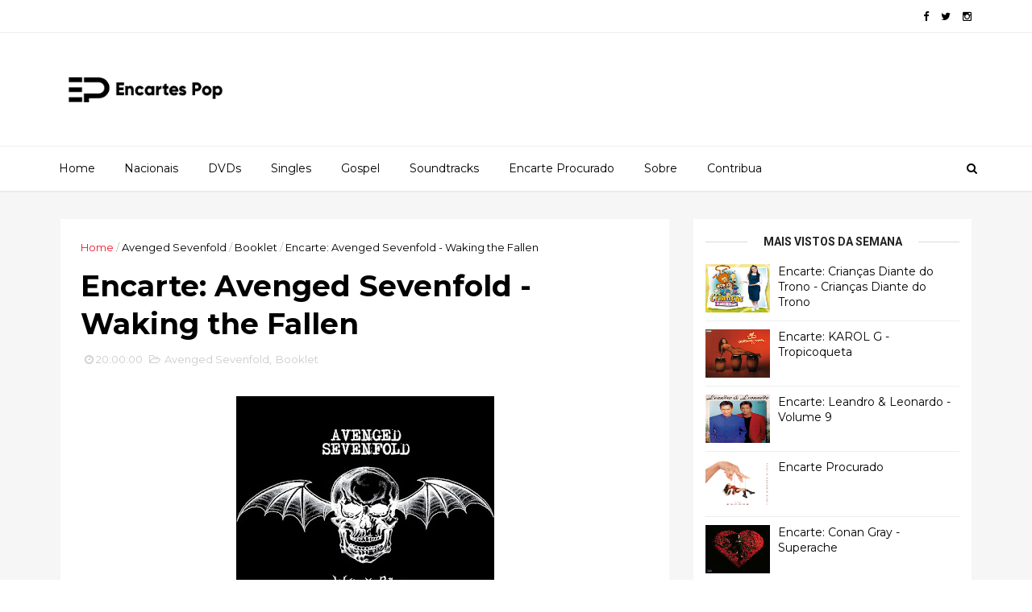

--- FILE ---
content_type: text/html; charset=utf-8
request_url: https://www.google.com/recaptcha/api2/aframe
body_size: 259
content:
<!DOCTYPE HTML><html><head><meta http-equiv="content-type" content="text/html; charset=UTF-8"></head><body><script nonce="ktkKN_ebs-L7Zw4JOFTDjg">/** Anti-fraud and anti-abuse applications only. See google.com/recaptcha */ try{var clients={'sodar':'https://pagead2.googlesyndication.com/pagead/sodar?'};window.addEventListener("message",function(a){try{if(a.source===window.parent){var b=JSON.parse(a.data);var c=clients[b['id']];if(c){var d=document.createElement('img');d.src=c+b['params']+'&rc='+(localStorage.getItem("rc::a")?sessionStorage.getItem("rc::b"):"");window.document.body.appendChild(d);sessionStorage.setItem("rc::e",parseInt(sessionStorage.getItem("rc::e")||0)+1);localStorage.setItem("rc::h",'1769175844526');}}}catch(b){}});window.parent.postMessage("_grecaptcha_ready", "*");}catch(b){}</script></body></html>

--- FILE ---
content_type: text/javascript; charset=UTF-8
request_url: https://www.encartespop.com.br/feeds/posts/default/-/Booklet?alt=json-in-script&max-results=3&callback=jQuery11100755141583069272_1769175836629&_=1769175836630
body_size: 19687
content:
// API callback
jQuery11100755141583069272_1769175836629({"version":"1.0","encoding":"UTF-8","feed":{"xmlns":"http://www.w3.org/2005/Atom","xmlns$openSearch":"http://a9.com/-/spec/opensearchrss/1.0/","xmlns$blogger":"http://schemas.google.com/blogger/2008","xmlns$georss":"http://www.georss.org/georss","xmlns$gd":"http://schemas.google.com/g/2005","xmlns$thr":"http://purl.org/syndication/thread/1.0","id":{"$t":"tag:blogger.com,1999:blog-7010154065963896373"},"updated":{"$t":"2026-01-23T10:00:00.190-03:00"},"category":[{"term":"Booklet"},{"term":"Nacionais"},{"term":"Soundtrack"},{"term":"DVD"},{"term":"Gospel"},{"term":"Single"},{"term":"Kylie Minogue"},{"term":"Madonna"},{"term":"Taylor Swift"},{"term":"Britney Spears"},{"term":"Lady Gaga"},{"term":"Xuxa"},{"term":"Beyoncé"},{"term":"Banda Calypso"},{"term":"Mariah Carey"},{"term":"Rihanna"},{"term":"Christina Aguilera"},{"term":"Celine Dion"},{"term":"Shakira"},{"term":"Laura Pausini"},{"term":"Michael Jackson"},{"term":"Ivete Sangalo"},{"term":"Sandy e Junior"},{"term":"Glee"},{"term":"U2"},{"term":"Miley Cyrus"},{"term":"RBD"},{"term":"Fernanda Brum"},{"term":"Pink"},{"term":"Katy Perry"},{"term":"Kelly Clarkson"},{"term":"Linkin Park"},{"term":"André Valadão"},{"term":"Ariana Grande"},{"term":"Tori Amos"},{"term":"Aline Barros"},{"term":"Coldplay"},{"term":"Demi Lovato"},{"term":"Destiny's Child"},{"term":"Diante do Trono"},{"term":"Jennifer Lopez"},{"term":"Paula Fernandes"},{"term":"Robbie Williams"},{"term":"Selena Gomez"},{"term":"Calcinha Preta"},{"term":"Acústico MTV"},{"term":"Avril Lavigne"},{"term":"Ellie Goulding"},{"term":"Green Day"},{"term":"Lana Del Rey"},{"term":"Luan Santana"},{"term":"MTV Unplugged"},{"term":"Posts"},{"term":"Rita Lee"},{"term":"Wanessa Camargo"},{"term":"Eminem"},{"term":"Justin Timberlake"},{"term":"Roxette"},{"term":"Thalía"},{"term":"Backstreet Boys"},{"term":"Caetano Veloso"},{"term":"Cher"},{"term":"Justin Bieber"},{"term":"Maroon 5"},{"term":"Take That"},{"term":"Aerosmith"},{"term":"Alanis Morissette"},{"term":"Björk"},{"term":"David Guetta"},{"term":"Girls Aloud"},{"term":"Little Mix"},{"term":"The Black Eyed Peas"},{"term":"Whitney Houston"},{"term":"Hilary Duff"},{"term":"Malhação"},{"term":"Marisa Monte"},{"term":"Metallica"},{"term":"Nelly Furtado"},{"term":"Nívea Soares"},{"term":"One Direction"},{"term":"Sting"},{"term":"Tarja"},{"term":"Alicia Keys"},{"term":"Carly Rae Jepsen"},{"term":"Charlie Brown Jr"},{"term":"Elba Ramalho"},{"term":"Eliana"},{"term":"Imagine Dragons"},{"term":"Janet Jackson"},{"term":"Jewel"},{"term":"Kesha"},{"term":"Lady Antebellum"},{"term":"Legião Urbana"},{"term":"Lulu Santos"},{"term":"Nicki Minaj"},{"term":"Nirvana"},{"term":"Norah Jones"},{"term":"Red Hot Chili Peppers"},{"term":"Anastacia"},{"term":"Chris Brown"},{"term":"Gwen Stefani"},{"term":"Kelly Key"},{"term":"Sepultura"},{"term":"Shania Twain"},{"term":"The Weeknd"},{"term":"Adriana Calcanhotto"},{"term":"Carrie Underwood"},{"term":"Ciara"},{"term":"Cássia Eller"},{"term":"David Bowie"},{"term":"Ed Sheeran"},{"term":"Jonas Brothers"},{"term":"Kings Of Leon"},{"term":"Lenny Kravitz"},{"term":"Pink Floyd"},{"term":"Sabrina Carpenter"},{"term":"Sandy"},{"term":"Sarah Brightman"},{"term":"Sia"},{"term":"The Corrs"},{"term":"Vanessa Paradis"},{"term":"Adele"},{"term":"Andrea Bocelli"},{"term":"Angra"},{"term":"Cyndi Lauper"},{"term":"Eyshila"},{"term":"Florence and The Machine"},{"term":"Foo Fighters"},{"term":"Gal Costa"},{"term":"Iron Maiden"},{"term":"Jay-Z"},{"term":"Jessie J"},{"term":"Joss Stone"},{"term":"Kate Bush"},{"term":"Michael Bublé"},{"term":"OneRepublic"},{"term":"Phil Collins"},{"term":"Ricky Martin"},{"term":"Selena Gomez \u0026 The Scene"},{"term":"Sheryl Crow"},{"term":"Skank"},{"term":"Sugababes"},{"term":"Toni Braxton"},{"term":"Ace Of Base"},{"term":"Blackpink"},{"term":"Bon Jovi"},{"term":"Bryan Adams"},{"term":"CPM 22"},{"term":"Cassiane"},{"term":"Crianças Diante do Trono"},{"term":"Dua Lipa"},{"term":"Enrique Iglesias"},{"term":"Evanescence"},{"term":"Hannah Montana"},{"term":"Melanie C"},{"term":"Nickelback"},{"term":"Pet Shop Boys"},{"term":"Pitty"},{"term":"Spice Girls"},{"term":"Usher"},{"term":"5 Seconds Of Summer"},{"term":"Angélica"},{"term":"Anitta"},{"term":"Babado Novo"},{"term":"Belinda Carlisle"},{"term":"Bruna Karla"},{"term":"Bruno Mars"},{"term":"Charli XCX"},{"term":"Cheryl Cole"},{"term":"Colbie Caillat"},{"term":"Companhia do Calypso"},{"term":"Gloria Estefan"},{"term":"Goldfrapp"},{"term":"High School Musical"},{"term":"James Blunt"},{"term":"Jessica Simpson"},{"term":"KLB"},{"term":"Kat DeLuna"},{"term":"Katie Melua"},{"term":"Leona Lewis"},{"term":"Lily Allen"},{"term":"Rouge"},{"term":"Sade"},{"term":"The Cranberries"},{"term":"The Veronicas"},{"term":"Twenty One Pilots"},{"term":"Victor e Leo"},{"term":"Whitesnake"},{"term":"*Nsync"},{"term":"Adam Lambert"},{"term":"Amy Winehouse"},{"term":"Annie Lennox"},{"term":"Daniela Mercury"},{"term":"Dido"},{"term":"Game of Thrones"},{"term":"Guns N' Roses"},{"term":"Harry Potter"},{"term":"Iggy Azalea"},{"term":"Jason Mraz"},{"term":"Jota Quest"},{"term":"Kelly Rowland"},{"term":"MARINA"},{"term":"Mandy Moore"},{"term":"Mary J. Blige"},{"term":"Meghan Trainor"},{"term":"Muse"},{"term":"Natalie Imbruglia"},{"term":"No Doubt"},{"term":"Ozzy Osbourne"},{"term":"Paramore"},{"term":"Pearl Jam"},{"term":"Silva"},{"term":"Tears for Fears"},{"term":"The Saturdays"},{"term":"Tiago Iorc"},{"term":"Titãs"},{"term":"Troye Sivan"},{"term":"Vanessa da Mata"},{"term":"t.A.T.u."},{"term":"A-ha"},{"term":"Aaliyah"},{"term":"Ana Carolina"},{"term":"Banda Eva"},{"term":"Bebe Rexha"},{"term":"Brandy"},{"term":"Carla Bruni"},{"term":"Chiquititas"},{"term":"Courtney Love"},{"term":"Delta Goodrem"},{"term":"Drake"},{"term":"Enya"},{"term":"Faith Hill"},{"term":"Fernandinho"},{"term":"FireHouse"},{"term":"Garbage"},{"term":"Jason Derulo"},{"term":"Joelma"},{"term":"John Mayer"},{"term":"Jojo"},{"term":"Jozyanne"},{"term":"Kanye West"},{"term":"Marilyn Manson"},{"term":"Missy Elliott"},{"term":"Nightwish"},{"term":"O Rappa"},{"term":"Olivia Rodrigo"},{"term":"Pamela"},{"term":"Panic At The Disco"},{"term":"Raul Seixas"},{"term":"Renato Russo"},{"term":"SNZ"},{"term":"Sam Smith"},{"term":"Sara Bareilles"},{"term":"Sarah McLachlan"},{"term":"Seal"},{"term":"Shawn Mendes"},{"term":"Thaeme \u0026 Thiago"},{"term":"The Pussycat Dolls"},{"term":"The Wanted"},{"term":"Tina Turner"},{"term":"Tony Bennett"},{"term":"Westlife"},{"term":"Zezé Di Camargo \u0026 Luciano"},{"term":"50 Cent"},{"term":"AC\/DC"},{"term":"Anahí"},{"term":"Ashley Tisdale"},{"term":"Avenged Sevenfold"},{"term":"Belinda"},{"term":"Black Sabbath"},{"term":"Claudia Leitte"},{"term":"Cristina Mel"},{"term":"Dannii Minogue"},{"term":"Deborah Blando"},{"term":"Especiais - Fim de Ano"},{"term":"Fifth Harmony"},{"term":"Fiona Apple"},{"term":"George Michael"},{"term":"Halsey"},{"term":"Hole"},{"term":"J Balvin"},{"term":"Kerli"},{"term":"Lali"},{"term":"Leonardo"},{"term":"Major Lazer"},{"term":"Maluma"},{"term":"Maria Bethânia"},{"term":"NX Zero"},{"term":"Ne-Yo"},{"term":"Nick Jonas"},{"term":"Os Paralamas do Sucesso"},{"term":"Paloma Faith"},{"term":"Pato Fu"},{"term":"Patricia Marx"},{"term":"Pitbull"},{"term":"Pixie Lott"},{"term":"Robyn"},{"term":"Rosana"},{"term":"Scissor Sisters"},{"term":"Simple Plan"},{"term":"Smash Mouth"},{"term":"Sophie Ellis-Bextor"},{"term":"The Killers"},{"term":"Thirty Seconds To Mars"},{"term":"Tiziano Ferro"},{"term":"Tracy Chapman"},{"term":"Vanessa Hudgens"},{"term":"Violetta"},{"term":"Within Temptation"},{"term":"Zara Larsson"},{"term":"78violet"},{"term":"Alejandro Sanz"},{"term":"Arcade Fire"},{"term":"Ashanti"},{"term":"Ashlee Simpson"},{"term":"Barão Vermelho"},{"term":"Billie Eilish"},{"term":"Blink-182"},{"term":"Bruce Springsteen"},{"term":"Bruno e Marrone"},{"term":"Calvin Harris"},{"term":"Camila Cabello"},{"term":"Capital Inicial"},{"term":"Chico Buarque"},{"term":"Daughtry"},{"term":"Dionne Bromfield"},{"term":"Dixie Chicks"},{"term":"Duran Duran"},{"term":"Emeli Sandé"},{"term":"Emma Bunton"},{"term":"Fall Out Boy"},{"term":"Fergie"},{"term":"Fernanda Abreu"},{"term":"Gabriela Rocha"},{"term":"Hoobastank"},{"term":"James Morrison"},{"term":"Jamily"},{"term":"Janelle Monáe"},{"term":"KAROL G"},{"term":"KT Tunstall"},{"term":"Kacey Musgraves"},{"term":"Kid Abelha"},{"term":"Lara Fabian"},{"term":"London Grammar"},{"term":"Lorde"},{"term":"McFly"},{"term":"Melanie Martinez"},{"term":"Monica"},{"term":"My Chemical Romance"},{"term":"Natasha Bedingfield"},{"term":"Olly Murs"},{"term":"Passenger"},{"term":"Promoção"},{"term":"Rammstein"},{"term":"Roberto de Carvalho"},{"term":"Ronan Keating"},{"term":"Rosa De Saron"},{"term":"Simone"},{"term":"Sinéad O'Connor"},{"term":"Stacie Orrico"},{"term":"System Of A Down"},{"term":"TLC"},{"term":"The Beatles"},{"term":"The Cheetah Girls"},{"term":"The Pretty Reckless"},{"term":"The Script"},{"term":"The Vamps"},{"term":"Three Days Grace"},{"term":"Twice"},{"term":"Will.i.am"},{"term":"Zé Ramalho"},{"term":"A*Teens"},{"term":"Akon"},{"term":"Alexandra Burke"},{"term":"All Saints"},{"term":"Amy MacDonald"},{"term":"Ana Cañas"},{"term":"Ani DiFranco"},{"term":"Arctic Monkeys"},{"term":"Aurora"},{"term":"Barbra Streisand"},{"term":"Bastille"},{"term":"Benson Boone"},{"term":"Broods"},{"term":"Camp Rock"},{"term":"Cardi B"},{"term":"Cascada"},{"term":"Charlotte Church"},{"term":"Christina Milian"},{"term":"Corinne Bailey Rae"},{"term":"Daft Punk"},{"term":"Djavan"},{"term":"Doja Cat"},{"term":"Donna Summer"},{"term":"Dulce María"},{"term":"Elaine de Jesus"},{"term":"Exaltasamba"},{"term":"Fernando \u0026 Sorocaba"},{"term":"Five"},{"term":"Flo Rida"},{"term":"Floribella"},{"term":"Gabriel O Pensador"},{"term":"Geraldo Azevedo"},{"term":"Gilberto Gil"},{"term":"Goo Goo Dolls"},{"term":"Gracie Abrams"},{"term":"HAIM"},{"term":"Hanson"},{"term":"Harry Styles"},{"term":"Inna"},{"term":"John Legend"},{"term":"Jordin Sparks"},{"term":"Jão"},{"term":"Kate Nash"},{"term":"Kate Voegele"},{"term":"Keane"},{"term":"Kelis"},{"term":"Kendrick Lamar"},{"term":"Kleber Lucas"},{"term":"Larissa Manoela"},{"term":"Lasgo"},{"term":"Led Zeppelin"},{"term":"Lifehouse"},{"term":"Lil' Kim"},{"term":"Luv!"},{"term":"Lykke Li"},{"term":"M.I.A."},{"term":"Maria Rita"},{"term":"Mariana Valadão"},{"term":"Marina de Oliveira"},{"term":"Michelle Branch"},{"term":"Michelle Williams"},{"term":"Mika"},{"term":"Miranda Cosgrove"},{"term":"Miranda Lambert"},{"term":"Moloko"},{"term":"Natalia Oreiro"},{"term":"Niall Horan"},{"term":"Nick Cave and the Bad Seeds"},{"term":"Paul McCartney"},{"term":"Pentatonix"},{"term":"Post Malone"},{"term":"Prince"},{"term":"Queens of the Stone Age"},{"term":"ROSALÍA"},{"term":"Radiohead"},{"term":"Rebeldes"},{"term":"Robin Thicke"},{"term":"Seu Jorge"},{"term":"Slipknot"},{"term":"Sophie Zelmani"},{"term":"Stevie Nicks"},{"term":"The Game"},{"term":"Tinashe"},{"term":"Tokio Hotel"},{"term":"Tom Odell"},{"term":"Tove Lo"},{"term":"Tribalistas"},{"term":"Van Halen"},{"term":"Vanessa Carlton"},{"term":"2NE1"},{"term":"3OH3"},{"term":"ABBA"},{"term":"Aaron Carter"},{"term":"Addison Rae"},{"term":"Agnes Obel"},{"term":"Alessia Cara"},{"term":"Alice in Chains"},{"term":"Alphabeat"},{"term":"Amerie"},{"term":"Ana Paula Valadão"},{"term":"Anderson .Paak"},{"term":"Anderson Freire"},{"term":"Arianne"},{"term":"Audioslave"},{"term":"Ava Max"},{"term":"BANKS"},{"term":"Birdy"},{"term":"Blondie"},{"term":"Boys Like Girls"},{"term":"Boyzone"},{"term":"Carly Simon"},{"term":"Charlie Puth"},{"term":"Cher Lloyd"},{"term":"Chitãozinho \u0026 Xororó"},{"term":"Chris Cornell"},{"term":"Christina Perri"},{"term":"Clairo"},{"term":"Conan Gray"},{"term":"Danity Kane"},{"term":"Darren Hayes"},{"term":"David Archuleta"},{"term":"David Cook"},{"term":"Depeche Mode"},{"term":"Dolly Parton"},{"term":"Duffy"},{"term":"Eduardo Costa"},{"term":"Elis Regina"},{"term":"Elton John"},{"term":"Empire Of The Sun"},{"term":"Eric Clapton"},{"term":"Everything But The Girl"},{"term":"Fabolous"},{"term":"Fleetwood Mac"},{"term":"Foxes"},{"term":"Fresno"},{"term":"Gabriella Cilmi"},{"term":"Gabrielle Aplin"},{"term":"Geri Halliwell"},{"term":"Girlicious"},{"term":"Gorillaz"},{"term":"Grace Jones"},{"term":"Hozier"},{"term":"Jaci Velasquez"},{"term":"Jack Johnson"},{"term":"Jack White"},{"term":"Jake Bugg"},{"term":"James Arthur"},{"term":"Jamiroquai"},{"term":"Jennifer Hudson"},{"term":"Jon Bon Jovi"},{"term":"Juanes"},{"term":"Kasey Chambers"},{"term":"Kellie Pickler"},{"term":"Kelly Osbourne"},{"term":"Kiesza"},{"term":"Korn"},{"term":"La Roux"},{"term":"Laleh"},{"term":"Leandro \u0026 Leonardo"},{"term":"Lena Katina"},{"term":"Leonardo Gonçalves"},{"term":"Lewis Capaldi"},{"term":"Limp Bizkit"},{"term":"Lindsay Lohan"},{"term":"Little Boots"},{"term":"Liz Phair"},{"term":"Los Hermanos"},{"term":"Ludacris"},{"term":"Ludmilla"},{"term":"Madison Beer"},{"term":"Magníficos"},{"term":"Malta"},{"term":"Manu Gavassi"},{"term":"Marcelo D2"},{"term":"Marina Elali"},{"term":"Marié Digby"},{"term":"Marjorie Estiano"},{"term":"Mark Ronson"},{"term":"Melody Gardot"},{"term":"Mumford \u0026 Sons"},{"term":"Mýa"},{"term":"Nando Reis \u0026 Os Infernais"},{"term":"Natalia Kills"},{"term":"Ney Matogrosso"},{"term":"Nicole Scherzinger"},{"term":"Oasis"},{"term":"Omarion"},{"term":"Os Arrais"},{"term":"PJ Harvey"},{"term":"Papa Roach"},{"term":"Paula Abdul"},{"term":"Paula Cole"},{"term":"Paulo César Baruk"},{"term":"Perrie"},{"term":"Peter Gabriel"},{"term":"Pistol Annies"},{"term":"Pitch Perfect"},{"term":"Premio"},{"term":"Queen"},{"term":"R. Kelly"},{"term":"ROSÉ"},{"term":"Raimundos"},{"term":"Regina Spektor"},{"term":"Rita Ora"},{"term":"Roberta Sá"},{"term":"Roupa Nova"},{"term":"Róisín Murphy"},{"term":"Savage Garden"},{"term":"Silverchair"},{"term":"Skid Row"},{"term":"Skylar Grey"},{"term":"Slash"},{"term":"Taio Cruz"},{"term":"Tate McRae"},{"term":"The Cure"},{"term":"The Kills"},{"term":"The Neighbourhood"},{"term":"The Offspring"},{"term":"The Smashing Pumpkins"},{"term":"The Smiths"},{"term":"Ton Carfi"},{"term":"Tool"},{"term":"Wallows"},{"term":"YUNGBLUD"},{"term":"Yeah Yeah Yeahs"},{"term":"Years \u0026 Years"},{"term":"Zedd"},{"term":"É o Tchan"},{"term":"3 Doors Down"},{"term":"4Minute"},{"term":"Abraham Mateo"},{"term":"Air Supply"},{"term":"Alana Davis"},{"term":"Alceu Valença"},{"term":"Alesha Dixon"},{"term":"Alex Max Band"},{"term":"Amy Lee"},{"term":"Anavitória"},{"term":"Andrea Corr"},{"term":"Andrea Fontes"},{"term":"Aniversário"},{"term":"Anne-Marie"},{"term":"Aqua"},{"term":"Armandinho"},{"term":"Art Popular"},{"term":"August Alsina"},{"term":"Austin \u0026 Ally"},{"term":"Avicii"},{"term":"Ayumi Hamasaki"},{"term":"Azealia Banks"},{"term":"B.o.B"},{"term":"Baby Face"},{"term":"Bad Bunny"},{"term":"Banda Uó"},{"term":"Bear's Den"},{"term":"Bee Gees"},{"term":"Benny Benassi"},{"term":"Billy Ray Cyrus"},{"term":"Blake Shelton"},{"term":"Bob Dylan"},{"term":"Br'oz"},{"term":"Brandon Flowers"},{"term":"Brenda"},{"term":"Brett Eldredge"},{"term":"Bullet For My Valentine"},{"term":"CSS"},{"term":"Calum Scott"},{"term":"Cavalera Conspiracy"},{"term":"Cazuza"},{"term":"Cee Lo Green"},{"term":"Chantal Kreviazuk"},{"term":"Chico César"},{"term":"Chris Durán"},{"term":"Chris Stapleton"},{"term":"Cine"},{"term":"Clarice Falcão"},{"term":"Cobra Starship"},{"term":"Cocteau Twins"},{"term":"Corbin Bleu"},{"term":"Creed"},{"term":"Céu"},{"term":"DMX"},{"term":"Dado Villa-Lobos"},{"term":"Damares"},{"term":"Damien Rice"},{"term":"Daniela Araújo"},{"term":"Danni Carlos"},{"term":"David Bisbal"},{"term":"Def Leppard"},{"term":"Des'ree"},{"term":"Diana Ross"},{"term":"Diane Birch"},{"term":"Disclosure"},{"term":"Dolores O'Riordan"},{"term":"Drake Bell"},{"term":"Eiza"},{"term":"Elvis Presley"},{"term":"Emilie Autum"},{"term":"Emily Osment"},{"term":"Enigma"},{"term":"Epica"},{"term":"Era"},{"term":"Europe"},{"term":"FKA twigs"},{"term":"Fantasia"},{"term":"Far East Movement"},{"term":"Fat Family"},{"term":"Fiuk"},{"term":"Florida Georgia Line"},{"term":"Fly"},{"term":"Fábio Jr."},{"term":"Gabrielle"},{"term":"Gateway Worship"},{"term":"Genesis"},{"term":"George Ezra"},{"term":"George Harrison"},{"term":"Girls' Generation"},{"term":"Gossip"},{"term":"Gui Rebustini"},{"term":"Heather Nova"},{"term":"Higor Rocha"},{"term":"Hollywood Vampires"},{"term":"Howie Day"},{"term":"Ian Van Dahl"},{"term":"Il Volo"},{"term":"Ira!"},{"term":"Isa TKM"},{"term":"Jack Savoretti"},{"term":"Jackie Evancho"},{"term":"Jake Shears"},{"term":"Jeff Buckley"},{"term":"Jeffree Star"},{"term":"Jess Glynne"},{"term":"Jesse McCartney"},{"term":"Joan Osborne"},{"term":"Johnny Cash"},{"term":"Jon Secada"},{"term":"Jordan Pruitt"},{"term":"Jorge \u0026 Mateus"},{"term":"Jotta A"},{"term":"Joy Division"},{"term":"Juan Gabriel"},{"term":"Kali Uchis"},{"term":"Keri Hilson"},{"term":"Khalid"},{"term":"Kid Ink"},{"term":"Kimbra"},{"term":"Kiss"},{"term":"Koda Kumi"},{"term":"Kodaline"},{"term":"Kris Allen"},{"term":"Kygo"},{"term":"LL Cool J"},{"term":"LMFAO"},{"term":"Lauren Alaina"},{"term":"Lauriete"},{"term":"Lauryn Hill"},{"term":"Lea Michele"},{"term":"Leigh-Anne"},{"term":"Leonard Cohen"},{"term":"Lil Wayne"},{"term":"Lindsey Stirling"},{"term":"Lissie"},{"term":"Livres para Adorar"},{"term":"Lizzo"},{"term":"Lucas Lucco"},{"term":"Luis Fonsi"},{"term":"MGMT"},{"term":"Mabel"},{"term":"Magic!"},{"term":"Maiara \u0026 Maraisa"},{"term":"Maite Perroni"},{"term":"Maratona de Singles"},{"term":"Marcelo Bonfá"},{"term":"Marcelo Jeneci"},{"term":"Maria Gadú"},{"term":"Marina Lima"},{"term":"Mario"},{"term":"Marília Mendonça"},{"term":"Matt Cardle"},{"term":"Melanie B"},{"term":"Michael Bolton"},{"term":"Michel Teló"},{"term":"Mighty Sam McClain"},{"term":"Mike Posner"},{"term":"N.E.R.D."},{"term":"Negritude Junior"},{"term":"New Kids On The Block"},{"term":"Nick Carter"},{"term":"Nicola Roberts"},{"term":"Nina Nesbitt"},{"term":"Of Monsters And Men"},{"term":"Oliver Tree"},{"term":"Orianthi"},{"term":"Os Travessos"},{"term":"Owl City"},{"term":"Pablo"},{"term":"Padre Fábio De Melo"},{"term":"Pale Waves"},{"term":"Paris Hilton"},{"term":"Paul Wilbur"},{"term":"Pharrell Williams"},{"term":"Phillip Phillips"},{"term":"Plumb"},{"term":"Plácido Domingo"},{"term":"Poppy"},{"term":"Projota"},{"term":"R5"},{"term":"Racionais MC's"},{"term":"Raven-Symoné"},{"term":"Raça Negra"},{"term":"Regis Danese"},{"term":"Reneé Rapp"},{"term":"Roberta Campos"},{"term":"Robin Schulz"},{"term":"Rozeane Ribeiro"},{"term":"SZA"},{"term":"Sam Alves"},{"term":"Santana"},{"term":"Seether"},{"term":"September"},{"term":"Shayne Ward"},{"term":"She and Him"},{"term":"Shirley Carvalhaes"},{"term":"Sigrid"},{"term":"Simone e Simaria"},{"term":"Simply Red"},{"term":"Snow Patrol"},{"term":"Solange"},{"term":"Sonic Youth"},{"term":"St. Vincent"},{"term":"Susan Boyle"},{"term":"Teen Angels"},{"term":"Thaeme"},{"term":"The 1975"},{"term":"The Calling"},{"term":"The Carters"},{"term":"The Dead Weather"},{"term":"The Rolling Stones"},{"term":"The Strokes"},{"term":"The Ting Tings"},{"term":"The xx"},{"term":"Timbaland"},{"term":"Tiê"},{"term":"Tori Kelly"},{"term":"ToxicRose"},{"term":"Train"},{"term":"Travis"},{"term":"Trey Songz"},{"term":"Trolls"},{"term":"Two Door Cinema Club"},{"term":"Tyler The Creator"},{"term":"Vanilda Bordieri"},{"term":"Vanilla Ninja"},{"term":"Voices"},{"term":"We Are The Fallen"},{"term":"Wesley Safadão"},{"term":"Wisin \u0026 Yandel"},{"term":"Wiz Khalifa"},{"term":"Yelle"},{"term":"Yellowcard"},{"term":"ZAYN"},{"term":"Zaz"},{"term":"Zola Jesus"},{"term":"112"},{"term":"2AM Club"},{"term":"4 Non Blondes"},{"term":"A Fine Frenzy"},{"term":"A Skylet Drive"},{"term":"A Thousand Horses"},{"term":"A$AP Rocky"},{"term":"AJ McLean"},{"term":"After Forever"},{"term":"Agridoce"},{"term":"Alan Walker"},{"term":"Alcione"},{"term":"Aldrava"},{"term":"Alesso"},{"term":"Alex \u0026 Sierra"},{"term":"Alexandra Savior"},{"term":"Alexandra Stan"},{"term":"Alexia"},{"term":"Aline Wirley"},{"term":"All Wrapped Up"},{"term":"Allison Iraheta"},{"term":"Aloha from Hell"},{"term":"Amanda Jenssen"},{"term":"Amanda Neves"},{"term":"Amannda"},{"term":"Ana Nóbrega"},{"term":"Anberlin"},{"term":"André e Felipe"},{"term":"Angéle"},{"term":"Anna Nelick"},{"term":"Annie"},{"term":"Antony and the Johnsons"},{"term":"Antônio Carlos Jobim"},{"term":"Apascentar de Louvor"},{"term":"Aquilo"},{"term":"Ara Ketu"},{"term":"Aretha Franklin"},{"term":"Aretuza Lovi"},{"term":"Arisa"},{"term":"Arthur Aguiar"},{"term":"Ashley Monroe"},{"term":"Aurea"},{"term":"Austin Mahone"},{"term":"Aviões Do Forró"},{"term":"B2K"},{"term":"BTS"},{"term":"Babes In Toyland"},{"term":"Banda Do Mar"},{"term":"Banda Quiss"},{"term":"Bat For Lashes"},{"term":"Beck"},{"term":"Belle and Sebastian"},{"term":"Belo"},{"term":"Ben Platt"},{"term":"Beverley Craven"},{"term":"Beverley Knight"},{"term":"Biel"},{"term":"Big Sean"},{"term":"Big Time Rush"},{"term":"Billie Joe Armstrong"},{"term":"Biquíni Cavadão"},{"term":"Blue"},{"term":"Blur"},{"term":"BoA"},{"term":"Bon Iver"},{"term":"Bonnie Tyler"},{"term":"Borns"},{"term":"Bow Wow"},{"term":"Boyz II Men"},{"term":"Brandi Carlile"},{"term":"Breaking Benjamin"},{"term":"Brian Littrell"},{"term":"Brian McKnight"},{"term":"Bridgit Mendler"},{"term":"Britt Nicole"},{"term":"Brooke Fraser"},{"term":"Brooke Hogan"},{"term":"Bruce Dickinson"},{"term":"Bryan Ferry"},{"term":"CEIZS"},{"term":"Candice Glover"},{"term":"Carlos Nóbrega"},{"term":"Carminho"},{"term":"Cassie"},{"term":"Charice"},{"term":"Charlotte Gainsbourg"},{"term":"Cherish"},{"term":"Chevelle"},{"term":"Childish Gambino"},{"term":"Chloe x Halle"},{"term":"Chris Isaak"},{"term":"Chrisette Michele"},{"term":"Christian Chávez"},{"term":"Christopher Von Uckermann"},{"term":"Cidade Negra"},{"term":"Cigarettes After Sex"},{"term":"Cinema Bizarre"},{"term":"Claudinho \u0026 Buchecha"},{"term":"Clique Girlz"},{"term":"Close Your Eyes"},{"term":"CocoRosie"},{"term":"Colby O'Donis"},{"term":"Conor Maynard"},{"term":"Contato"},{"term":"Corona"},{"term":"Criolo"},{"term":"Crystal Castles"},{"term":"Cypress Hill"},{"term":"Célia Sakamoto"},{"term":"César Menotti \u0026 Fabiano"},{"term":"DNCE"},{"term":"Damageplan"},{"term":"Danger Danger"},{"term":"Daniel Merriweather"},{"term":"Daniel Peixoto"},{"term":"Daniel Powter"},{"term":"Davi Sacer"},{"term":"Dawn Richard"},{"term":"Dead Can Dance"},{"term":"Death Note"},{"term":"Deep Purple"},{"term":"Detonautas Roque Clube"},{"term":"Diana Krall"},{"term":"Diane Vickers"},{"term":"Dierks Bentley"},{"term":"Dionne Warwick"},{"term":"Diplo"},{"term":"Doechii"},{"term":"Dominguinhos"},{"term":"Don Moen"},{"term":"Dream Team do Passinho"},{"term":"Dream Theater"},{"term":"East 17"},{"term":"Echosmith"},{"term":"Ed Motta"},{"term":"Eivor"},{"term":"Elisa"},{"term":"Ella Eyre"},{"term":"Ella Henderson"},{"term":"Elle King"},{"term":"Elysion"},{"term":"Elyssa Gomes"},{"term":"Emblem3"},{"term":"Emicida"},{"term":"Emilia"},{"term":"Emmy Rossum"},{"term":"Encarte Procurado"},{"term":"Engenheiros do Hawaii"},{"term":"Esmée Denters"},{"term":"Esperanza Spalding"},{"term":"Estelle"},{"term":"FLETCHER"},{"term":"Fabiana Lopes"},{"term":"Fafá de Belém"},{"term":"Faith No More"},{"term":"Faithless"},{"term":"Fatboy Slim"},{"term":"Fefe Dobson"},{"term":"Feist"},{"term":"Fernanda Takai"},{"term":"Fever Ray"},{"term":"Fireflight"},{"term":"Five For Fighting"},{"term":"Flyleaf"},{"term":"Foals"},{"term":"Francinne"},{"term":"Frank Ocean"},{"term":"Frankmusik"},{"term":"Freddie Mercury"},{"term":"French Montana"},{"term":"Fugees"},{"term":"Gaby Amarantos"},{"term":"Gavin DeGraw"},{"term":"Gavin Rossdale"},{"term":"George Benson"},{"term":"Gerard Way"},{"term":"Gianluca  Grignani"},{"term":"Giorgio Moroder"},{"term":"Girls"},{"term":"Good Charlotte"},{"term":"Gotye"},{"term":"Grace VanderWaal"},{"term":"Gretchen"},{"term":"Grimes"},{"term":"Groove Coverage"},{"term":"Guilherme \u0026 Santiago"},{"term":"Gyldo"},{"term":"Harmonia do Samba"},{"term":"Havana Brown"},{"term":"Hayley Williams"},{"term":"Heidi Montag"},{"term":"Helena Meirelles"},{"term":"Hey Monday"},{"term":"Hillsong"},{"term":"Holly Williams"},{"term":"Hunter Hayes"},{"term":"Hurts"},{"term":"Hyldon"},{"term":"I See Stars"},{"term":"INXS"},{"term":"IZA"},{"term":"Icona Pop"},{"term":"Imogen Heap"},{"term":"Ingrid Michaelson"},{"term":"Ivy Levan"},{"term":"JC Chasez"},{"term":"JENNIE"},{"term":"Ja Rule"},{"term":"Jack Ü"},{"term":"Jake Miller"},{"term":"Jaloo"},{"term":"James Bay"},{"term":"Jamie Foxx"},{"term":"Jane's Addicition"},{"term":"Janet Devlin"},{"term":"Jeremih"},{"term":"Jesse \u0026 Joy"},{"term":"Jessie Ware"},{"term":"Jimi Hendrix"},{"term":"Joanna Newsom"},{"term":"Joe Brooks"},{"term":"Joe Jonas"},{"term":"Joe McElderry"},{"term":"John Coltrane"},{"term":"Johnny Hooker"},{"term":"Jorge Mautner"},{"term":"Jorja Smith"},{"term":"Josefo \u0026 Rozeane Ribeiro"},{"term":"Judas Priest"},{"term":"Juicy J"},{"term":"Jukabala"},{"term":"Juliette \u0026 the Licks"},{"term":"Juliette Lewis"},{"term":"K. Michelle"},{"term":"Kansas"},{"term":"Kari Jobe"},{"term":"Karmin"},{"term":"Karol Conká"},{"term":"Kasino"},{"term":"Kaskade"},{"term":"Katharine McPhee"},{"term":"Katy B"},{"term":"Kehlani"},{"term":"Kelly Pickler"},{"term":"Kenny G"},{"term":"Kid Cudi"},{"term":"Kim Petras"},{"term":"Klev"},{"term":"Kristine Elezaj"},{"term":"Kristinia DeBarge"},{"term":"Krystal Meyers"},{"term":"L7"},{"term":"LSD"},{"term":"Labrinth"},{"term":"Lacrimosa"},{"term":"Lacuna Coil"},{"term":"Laura Marling"},{"term":"Lauren Daigle"},{"term":"LeToya Luckett"},{"term":"Lee DeWyze"},{"term":"Leighton Meester"},{"term":"Lenine"},{"term":"Lesley Roy"},{"term":"Lexa"},{"term":"Liam Payne"},{"term":"Lianne La Havas"},{"term":"Lighthouse Family"},{"term":"Lights"},{"term":"Lil Mama"},{"term":"Limão com Mel"},{"term":"Lisa Marie Presley"},{"term":"Lisa Stansfield"},{"term":"Little Joy"},{"term":"Liza Minelli"},{"term":"Loreen"},{"term":"Louis Tomlinson"},{"term":"Luciano Pavarotti"},{"term":"Luis Miguel"},{"term":"Lukas Graham"},{"term":"Luke Bryan"},{"term":"Luther Vandross"},{"term":"Luísa Sonza"},{"term":"Léa Mendonça"},{"term":"MC Guimê"},{"term":"MC Livinho"},{"term":"Mac Miller"},{"term":"Macklemore \u0026 Ryan Lewis"},{"term":"Maggie Rogers"},{"term":"Mamonas Assassinas"},{"term":"Mandy Capristo"},{"term":"Maneskin"},{"term":"Manu Chao"},{"term":"Maná"},{"term":"Marcela Taís"},{"term":"Marco Carta"},{"term":"Marco Mengoni"},{"term":"Maria Mena"},{"term":"Marillion"},{"term":"Marina Kaye"},{"term":"Mark Lanegan Band"},{"term":"Martin"},{"term":"Mary Mary"},{"term":"Massive Attack"},{"term":"Mastodon"},{"term":"Mastruz com Leite"},{"term":"Matchbox Twenty"},{"term":"McBusted"},{"term":"Me \u0026 My"},{"term":"Megan Thee Stallion"},{"term":"Mehrzad Marashi"},{"term":"Melissa Auf der Maur"},{"term":"Meteora"},{"term":"Metric"},{"term":"Mike + The Mechanics"},{"term":"Mike Shinoda"},{"term":"Miranda!"},{"term":"Missy Higgins"},{"term":"Mitchel Musso"},{"term":"Molejo"},{"term":"Monobloco"},{"term":"Monrose"},{"term":"Morten Harket"},{"term":"Mudhoney"},{"term":"Mutya Buena"},{"term":"MØ"},{"term":"Nadine"},{"term":"Natiruts"},{"term":"Nação Zumbi"},{"term":"Nego Do Borel"},{"term":"Negra Li"},{"term":"Nek"},{"term":"Nelly"},{"term":"Nenhum de Nós"},{"term":"Nerina Pallot"},{"term":"Never Shout Never"},{"term":"New Moon"},{"term":"Nick Jonas \u0026 The Administration"},{"term":"Nikki"},{"term":"Nine Inch Nails"},{"term":"O Teatro Mágico"},{"term":"O-Zone"},{"term":"Of Montreal"},{"term":"Oficina G3"},{"term":"Olivia Dean"},{"term":"Onze:Vinte"},{"term":"Osvaldo Supino"},{"term":"Outkast"},{"term":"P. Diddy"},{"term":"PG"},{"term":"Pabllo Vittar"},{"term":"Padre Marcelo Rossi"},{"term":"Patati Patatá"},{"term":"Paula Toller"},{"term":"Paulina Rubio"},{"term":"Paulo Ricardo"},{"term":"Peixes Voadores"},{"term":"Per Gessle"},{"term":"Phil Wickham"},{"term":"Phoebe Bridgers"},{"term":"Poison"},{"term":"Pr. Lucas"},{"term":"Prince and The Revolution"},{"term":"Priscilla Alcantara"},{"term":"Queen Latifah"},{"term":"Quelynah"},{"term":"REM"},{"term":"RHODES"},{"term":"Rachel Malafaia"},{"term":"Rage Against the Machine"},{"term":"Ramones"},{"term":"Reação em Cadeia"},{"term":"Rebeca Nemer"},{"term":"Rebecca Ferguson"},{"term":"Richard Lugo"},{"term":"Rick Ross"},{"term":"Rick Sollo"},{"term":"Rick Wakeman"},{"term":"Rina Sawayama"},{"term":"Ringo Starr"},{"term":"Ritchie"},{"term":"Rodrigo Rios"},{"term":"Rooney"},{"term":"Rose Nascimento"},{"term":"RuPaul"},{"term":"SWV"},{"term":"Sam Hunt"},{"term":"Santigold"},{"term":"Sarah Connor"},{"term":"Sarah Harmer"},{"term":"Saulo"},{"term":"Scarlett Johansson"},{"term":"Scorpions"},{"term":"Scott Stapp"},{"term":"Sean Kingston"},{"term":"Sean Paul"},{"term":"Secos \u0026 Molhados"},{"term":"Selena"},{"term":"Serebro"},{"term":"Serge Gainsbourg"},{"term":"Serj Tankian"},{"term":"Sex Pistols"},{"term":"Shaman"},{"term":"Shane Nicholson"},{"term":"Shontelle"},{"term":"Shura"},{"term":"Silk Sonic"},{"term":"Sky Ferreira"},{"term":"Snap"},{"term":"Sobre"},{"term":"Sonohra"},{"term":"Sorriso Maroto"},{"term":"Soundgarden"},{"term":"Space Cowboy"},{"term":"Steve Aoki"},{"term":"Stevie Wonder"},{"term":"Suellen Lima"},{"term":"Summer EletroHits"},{"term":"SuperHeavy"},{"term":"Sweetbox"},{"term":"Só Pra Contrariar"},{"term":"T-Pain"},{"term":"TINI"},{"term":"Tame Impala"},{"term":"Tatiana"},{"term":"Teairra Marí"},{"term":"Thalles"},{"term":"The Avener"},{"term":"The B-52s"},{"term":"The Chainsmokers"},{"term":"The Chemical Brothers"},{"term":"The Chicks"},{"term":"The Distillers"},{"term":"The Donnas"},{"term":"The Doors"},{"term":"The Jackson 5"},{"term":"The Knife"},{"term":"The Last Vegas"},{"term":"The Lumineers"},{"term":"The Madden Brothers"},{"term":"The Notorious B.I.G."},{"term":"The Pierces"},{"term":"The Police"},{"term":"The Red Jumpsuit Apparatus"},{"term":"The Used"},{"term":"The Velvet Underground"},{"term":"The Verve"},{"term":"Tim McGraw"},{"term":"Tiësto"},{"term":"Tom Chaplin"},{"term":"Tonight Alive"},{"term":"Tony Iommi"},{"term":"Travie McCoy"},{"term":"Travis Scott"},{"term":"Tristania"},{"term":"Tulisa"},{"term":"Tyla"},{"term":"UNKLE"},{"term":"Uffie"},{"term":"Una Healy"},{"term":"VH1 Divas Live"},{"term":"Vampire Weekend"},{"term":"Vengaboys"},{"term":"Victoria Beckham"},{"term":"WILLOW"},{"term":"Wale"},{"term":"Walk the Moon"},{"term":"Warrant"},{"term":"We Came As Romans"},{"term":"Wham!"},{"term":"Whigfield"},{"term":"Y Kant Tori Read"},{"term":"Yandel"},{"term":"You+Me"},{"term":"Young Jeezy"},{"term":"Young Money"},{"term":"Zabelê"},{"term":"Zeca Baleiro"},{"term":"Zeca Pagodinho"},{"term":"Zendaya"},{"term":"benny blanco"},{"term":"Émilie Simon"},{"term":"Érika Martins"}],"title":{"type":"text","$t":"Encartes Pop"},"subtitle":{"type":"html","$t":"O primeiro e maior acervo de encartes musicais do Brasil"},"link":[{"rel":"http://schemas.google.com/g/2005#feed","type":"application/atom+xml","href":"https:\/\/www.encartespop.com.br\/feeds\/posts\/default"},{"rel":"self","type":"application/atom+xml","href":"https:\/\/www.blogger.com\/feeds\/7010154065963896373\/posts\/default\/-\/Booklet?alt=json-in-script\u0026max-results=3"},{"rel":"alternate","type":"text/html","href":"https:\/\/www.encartespop.com.br\/search\/label\/Booklet"},{"rel":"hub","href":"http://pubsubhubbub.appspot.com/"},{"rel":"next","type":"application/atom+xml","href":"https:\/\/www.blogger.com\/feeds\/7010154065963896373\/posts\/default\/-\/Booklet\/-\/Booklet?alt=json-in-script\u0026start-index=4\u0026max-results=3"}],"author":[{"name":{"$t":"Jeferson Brito"},"uri":{"$t":"http:\/\/www.blogger.com\/profile\/04760225590109169628"},"email":{"$t":"noreply@blogger.com"},"gd$image":{"rel":"http://schemas.google.com/g/2005#thumbnail","width":"32","height":"32","src":"\/\/blogger.googleusercontent.com\/img\/b\/R29vZ2xl\/AVvXsEhWi3fmgK-rBaQl0zqzir21zhhSp0p8fwZrJ2yZC8gzpR_m39Uutw67kibISVoDKvysCJKi-R0LiO5cVfb6FCz60EkwBTYjMkQaFjc-1sfoOQ4bVYPcEu_4BYIJzBVNT18\/s220\/183965175_485246966520862_1786946589931742302_n.jpg"}}],"generator":{"version":"7.00","uri":"http://www.blogger.com","$t":"Blogger"},"openSearch$totalResults":{"$t":"5915"},"openSearch$startIndex":{"$t":"1"},"openSearch$itemsPerPage":{"$t":"3"},"entry":[{"id":{"$t":"tag:blogger.com,1999:blog-7010154065963896373.post-1641479542270614714"},"published":{"$t":"2026-01-23T10:00:00.046-03:00"},"updated":{"$t":"2026-01-23T10:00:00.186-03:00"},"category":[{"scheme":"http://www.blogger.com/atom/ns#","term":"Anastacia"},{"scheme":"http://www.blogger.com/atom/ns#","term":"Booklet"}],"title":{"type":"text","$t":"Encarte: Anastacia - Our Songs"},"content":{"type":"html","$t":"\u003Cp\u003E\u003C\/p\u003E\u003Cdiv class=\"separator\" style=\"clear: both; text-align: center;\"\u003E\u003Ca href=\"https:\/\/blogger.googleusercontent.com\/img\/b\/R29vZ2xl\/AVvXsEgTNOH_DxXVu9vE3CaA5EJx87mAYJgCcF5Z0FECiOOD_yk_hmS9-gma2bZi9IhdkcM5WuESVyyYkijC9R62v4Qz3STQUO_fE43SqCR7XC_fuuYxbV60CIsBDkj8svgBwuRHWcrf1dte2cWbOZMTYm3GScKiDRcUu76ezKXan-sQdaEAb9eOEuslsWh8uNJm\/s1000\/-.jpg\" imageanchor=\"1\" style=\"margin-left: 1em; margin-right: 1em;\"\u003E\u003Cimg border=\"0\" data-original-height=\"900\" data-original-width=\"1000\" height=\"288\" src=\"https:\/\/blogger.googleusercontent.com\/img\/b\/R29vZ2xl\/AVvXsEgTNOH_DxXVu9vE3CaA5EJx87mAYJgCcF5Z0FECiOOD_yk_hmS9-gma2bZi9IhdkcM5WuESVyyYkijC9R62v4Qz3STQUO_fE43SqCR7XC_fuuYxbV60CIsBDkj8svgBwuRHWcrf1dte2cWbOZMTYm3GScKiDRcUu76ezKXan-sQdaEAb9eOEuslsWh8uNJm\/s320\/-.jpg\" width=\"320\" \/\u003E\u003C\/a\u003E\u003C\/div\u003E\u0026nbsp;\u003Cbr \/\u003E\u003Cp\u003E\u003C\/p\u003E\u003Cp style=\"text-align: justify;\"\u003EO oitavo álbum de estúdio da norte-americana Anastacia é um trabalho de covers. Lançado em 2023, o disco \u003Ci\u003EOur Songs\u003C\/i\u003E veio com versões da cantora para sucessos de bandas e artistas como Alphaville, Scorpions, Tokio Hotel e Sarah Connor. Em \"Just You\", Anastacia realizou um dueto com o próprio autor e intérprete dessa canção: Peter Maffay.\u003C\/p\u003E\u003Cp style=\"text-align: justify;\"\u003EQuero agradecer a leitora Camila Fortunato pela contribuição.\u003C\/p\u003E\u003Cp style=\"text-align: justify;\"\u003E\u003Cbr \/\u003E\u003C\/p\u003E\u003Cdiv class=\"separator\" style=\"clear: both; text-align: center;\"\u003E\u003Ca href=\"https:\/\/blogger.googleusercontent.com\/img\/b\/R29vZ2xl\/AVvXsEhP-8D4PiuUcWJSnN6cxAe60Y12NQqeg76rGB9M8wp3wBMMUbAYkZN5IMk-AJdACDzlsNbjPXqFgINA0paaq5z2FKwM6-Z174NOpcujyst2gtzwqaAuNa5eeILDgMJ0VLi50MOV5WC9eayIDgbr5arGo1XtIOWRvDpyejvm7EK0jaeGnVu5cRyz0dPPoYm6\/s1986\/1.jpg\" imageanchor=\"1\" style=\"margin-left: 1em; margin-right: 1em;\"\u003E\u003Cimg border=\"0\" data-original-height=\"600\" data-original-width=\"1986\" height=\"121\" src=\"https:\/\/blogger.googleusercontent.com\/img\/b\/R29vZ2xl\/AVvXsEhP-8D4PiuUcWJSnN6cxAe60Y12NQqeg76rGB9M8wp3wBMMUbAYkZN5IMk-AJdACDzlsNbjPXqFgINA0paaq5z2FKwM6-Z174NOpcujyst2gtzwqaAuNa5eeILDgMJ0VLi50MOV5WC9eayIDgbr5arGo1XtIOWRvDpyejvm7EK0jaeGnVu5cRyz0dPPoYm6\/w400-h121\/1.jpg\" width=\"400\" \/\u003E\u003C\/a\u003E\u003C\/div\u003E\u003Cdiv class=\"separator\" style=\"clear: both; text-align: center;\"\u003E\u003Ca href=\"https:\/\/blogger.googleusercontent.com\/img\/b\/R29vZ2xl\/AVvXsEjhkah23xJ9Oh8S6zK-X5_fW1HRJgL_zUMS1macB2H4LBX6mD_WwzOKm3lA7wI_7XFui8URYOVbhOVZvDJV-NxioRZelXwunulofYBSURcU6JDsiwJHntVfzBfq_D1wTMiSUOI91a6-ioGIQKJH6ZT304nIedyjw-nyDw-u5Qiv_u8ydXwB4O3TpWac-fii\/s1200\/2.jpg\" imageanchor=\"1\" style=\"margin-left: 1em; margin-right: 1em;\"\u003E\u003Cimg border=\"0\" data-original-height=\"592\" data-original-width=\"1200\" height=\"158\" src=\"https:\/\/blogger.googleusercontent.com\/img\/b\/R29vZ2xl\/AVvXsEjhkah23xJ9Oh8S6zK-X5_fW1HRJgL_zUMS1macB2H4LBX6mD_WwzOKm3lA7wI_7XFui8URYOVbhOVZvDJV-NxioRZelXwunulofYBSURcU6JDsiwJHntVfzBfq_D1wTMiSUOI91a6-ioGIQKJH6ZT304nIedyjw-nyDw-u5Qiv_u8ydXwB4O3TpWac-fii\/s320\/2.jpg\" width=\"320\" \/\u003E\u003C\/a\u003E\u003C\/div\u003E\u003Cdiv class=\"separator\" style=\"clear: both; text-align: center;\"\u003E\u003Ca href=\"https:\/\/blogger.googleusercontent.com\/img\/b\/R29vZ2xl\/AVvXsEi6yo8f76KW-58eznUG215OW2bX28YcuLvJAiQJc0dgndQqhKI2i34HBoHZCtyw9XpnOi0jw0esTJRYBMX85qTytFSJQbC8dP_0EHoX_2dpBMfhLGgAQt3ZIJyUrEHTbe0LW68EJaN59RJVtzOLP2tKIYTmRgDt05di4YFFBA_piAR8a9-SEYSQeOmCTcfw\/s1200\/3.jpg\" imageanchor=\"1\" style=\"margin-left: 1em; margin-right: 1em;\"\u003E\u003Cimg border=\"0\" data-original-height=\"592\" data-original-width=\"1200\" height=\"158\" src=\"https:\/\/blogger.googleusercontent.com\/img\/b\/R29vZ2xl\/AVvXsEi6yo8f76KW-58eznUG215OW2bX28YcuLvJAiQJc0dgndQqhKI2i34HBoHZCtyw9XpnOi0jw0esTJRYBMX85qTytFSJQbC8dP_0EHoX_2dpBMfhLGgAQt3ZIJyUrEHTbe0LW68EJaN59RJVtzOLP2tKIYTmRgDt05di4YFFBA_piAR8a9-SEYSQeOmCTcfw\/s320\/3.jpg\" width=\"320\" \/\u003E\u003C\/a\u003E\u003C\/div\u003E\u003Cdiv class=\"separator\" style=\"clear: both; text-align: center;\"\u003E\u003Ca href=\"https:\/\/blogger.googleusercontent.com\/img\/b\/R29vZ2xl\/AVvXsEixeCELdJoJyLZIYZdS9k688Pg2ouVq4LlSaRddyfayvXrcKN8vcGJ8ZC-c2_QYcZHHaRocV5TSajzBDqYimAJcSwKcCxqXNeA2HWLN-WmaZj9MxLp2Sc06XwuezK941MTXCsE5En5v-GrtYUhBccA2n_0qOlJqtmult6oK0BMVfLIddU5GeHZbi2XY9xTl\/s1191\/4.jpg\" imageanchor=\"1\" style=\"margin-left: 1em; margin-right: 1em;\"\u003E\u003Cimg border=\"0\" data-original-height=\"588\" data-original-width=\"1191\" height=\"158\" src=\"https:\/\/blogger.googleusercontent.com\/img\/b\/R29vZ2xl\/AVvXsEixeCELdJoJyLZIYZdS9k688Pg2ouVq4LlSaRddyfayvXrcKN8vcGJ8ZC-c2_QYcZHHaRocV5TSajzBDqYimAJcSwKcCxqXNeA2HWLN-WmaZj9MxLp2Sc06XwuezK941MTXCsE5En5v-GrtYUhBccA2n_0qOlJqtmult6oK0BMVfLIddU5GeHZbi2XY9xTl\/s320\/4.jpg\" width=\"320\" \/\u003E\u003C\/a\u003E\u003C\/div\u003E\u003Cdiv class=\"separator\" style=\"clear: both; text-align: center;\"\u003E\u003Ca href=\"https:\/\/blogger.googleusercontent.com\/img\/b\/R29vZ2xl\/AVvXsEgNEeUDmHmIORs7bnNtjT4j8Wwr-_UmpSpcLylhseSXxO99U89G7ZqKWp1MTlCJS5q6M5L8n1ALpaVajxEaNcLEZjiuB7EixbK9mkWexAmuoSvzujOs0Jkkh5kAmFNK60MVrou1TuX2Uyokd2iKFeqexBEIACsLFXW5zd9QX584NIrcK0HSrBv83FYBjVJx\/s1182\/5.jpg\" imageanchor=\"1\" style=\"margin-left: 1em; margin-right: 1em;\"\u003E\u003Cimg border=\"0\" data-original-height=\"585\" data-original-width=\"1182\" height=\"158\" src=\"https:\/\/blogger.googleusercontent.com\/img\/b\/R29vZ2xl\/AVvXsEgNEeUDmHmIORs7bnNtjT4j8Wwr-_UmpSpcLylhseSXxO99U89G7ZqKWp1MTlCJS5q6M5L8n1ALpaVajxEaNcLEZjiuB7EixbK9mkWexAmuoSvzujOs0Jkkh5kAmFNK60MVrou1TuX2Uyokd2iKFeqexBEIACsLFXW5zd9QX584NIrcK0HSrBv83FYBjVJx\/s320\/5.jpg\" width=\"320\" \/\u003E\u003C\/a\u003E\u003C\/div\u003E\u003Cdiv class=\"separator\" style=\"clear: both; text-align: center;\"\u003E\u003Ca href=\"https:\/\/blogger.googleusercontent.com\/img\/b\/R29vZ2xl\/AVvXsEhFIzBFGllgHxrFOyTDjUhDbOiCDnkXq3VFJlTDbS4Y28tNQncvqhuLqdrfzmmnRFJwktfLIe2ahx3ChVn9SQKUwRPXHSifyWu-sniCe1p3FdQ-0bv2B-7Fs1lwOO_h0fanqi9K8JoUN6gN3MFJmuvH6YdEb-0TzTQ_UCfukbtWWuqeutpJQFn-Vd_DPqhh\/s1188\/6.jpg\" imageanchor=\"1\" style=\"margin-left: 1em; margin-right: 1em;\"\u003E\u003Cimg border=\"0\" data-original-height=\"590\" data-original-width=\"1188\" height=\"159\" src=\"https:\/\/blogger.googleusercontent.com\/img\/b\/R29vZ2xl\/AVvXsEhFIzBFGllgHxrFOyTDjUhDbOiCDnkXq3VFJlTDbS4Y28tNQncvqhuLqdrfzmmnRFJwktfLIe2ahx3ChVn9SQKUwRPXHSifyWu-sniCe1p3FdQ-0bv2B-7Fs1lwOO_h0fanqi9K8JoUN6gN3MFJmuvH6YdEb-0TzTQ_UCfukbtWWuqeutpJQFn-Vd_DPqhh\/s320\/6.jpg\" width=\"320\" \/\u003E\u003C\/a\u003E\u003C\/div\u003E\u003Cdiv class=\"separator\" style=\"clear: both; text-align: center;\"\u003E\u003Ca href=\"https:\/\/blogger.googleusercontent.com\/img\/b\/R29vZ2xl\/AVvXsEh_yZgWw9vkK-WislLgTEWM6UrjunTCRqxglcIEYXtn6Ev5P_SwNzQqfEqQ_XXI-rBr7BeuGle7cb5LmWgGnuHnI3oxzr5sbGoGzgEVhQtJzUJpa14rQ8XyqKC2xlyCINn_hVr3ebw829D71dXVdVLO5Cwcsa_8gGi_23qMFIafCTLCM7udX2Q0ND3MpAEV\/s1200\/7.jpg\" imageanchor=\"1\" style=\"margin-left: 1em; margin-right: 1em;\"\u003E\u003Cimg border=\"0\" data-original-height=\"600\" data-original-width=\"1200\" height=\"160\" src=\"https:\/\/blogger.googleusercontent.com\/img\/b\/R29vZ2xl\/AVvXsEh_yZgWw9vkK-WislLgTEWM6UrjunTCRqxglcIEYXtn6Ev5P_SwNzQqfEqQ_XXI-rBr7BeuGle7cb5LmWgGnuHnI3oxzr5sbGoGzgEVhQtJzUJpa14rQ8XyqKC2xlyCINn_hVr3ebw829D71dXVdVLO5Cwcsa_8gGi_23qMFIafCTLCM7udX2Q0ND3MpAEV\/s320\/7.jpg\" width=\"320\" \/\u003E\u003C\/a\u003E\u003C\/div\u003E\u003Cdiv class=\"separator\" style=\"clear: both; text-align: center;\"\u003E\u003Ca href=\"https:\/\/blogger.googleusercontent.com\/img\/b\/R29vZ2xl\/AVvXsEiUsQj9AVB5QiQ1f0fC5-B_ewjCspp7_MKgaMBI9jzFEyR8I7C92xLKTvmJGm4IjUb-uJpaZ8tWsAs8zT6cXC2mUv-KJVEtYmqlkbFpGnBeIslrg3jCyNulHkvyCbs-TfTKa_4qiUrcs7_xw3LeR2yKVgTIXwAO-s0d8TeqOr5KJVKMBrktbZi5CXV_RVF8\/s1191\/8.jpg\" imageanchor=\"1\" style=\"margin-left: 1em; margin-right: 1em;\"\u003E\u003Cimg border=\"0\" data-original-height=\"593\" data-original-width=\"1191\" height=\"159\" src=\"https:\/\/blogger.googleusercontent.com\/img\/b\/R29vZ2xl\/AVvXsEiUsQj9AVB5QiQ1f0fC5-B_ewjCspp7_MKgaMBI9jzFEyR8I7C92xLKTvmJGm4IjUb-uJpaZ8tWsAs8zT6cXC2mUv-KJVEtYmqlkbFpGnBeIslrg3jCyNulHkvyCbs-TfTKa_4qiUrcs7_xw3LeR2yKVgTIXwAO-s0d8TeqOr5KJVKMBrktbZi5CXV_RVF8\/s320\/8.jpg\" width=\"320\" \/\u003E\u003C\/a\u003E\u003C\/div\u003E\u003Cdiv class=\"separator\" style=\"clear: both; text-align: center;\"\u003E\u003Ca href=\"https:\/\/blogger.googleusercontent.com\/img\/b\/R29vZ2xl\/AVvXsEhf3vjqtMY1034nBBYcxXdnUeCpZjf39b1LQBKrjlnsc5pENDoHQm6xg8iU7KGtwPMFVf7N_UxjfrShe3-rWmRgVUVE-0DgR5QQrQmN_tsuniIcc514SrHU89cxcY1AbJfyXRfaKzuHToaQQc-UlVNOBGbrNRloY7SrO2eiZNKKPnFH60rrqVxsDKqEtYCd\/s1200\/9.jpg\" imageanchor=\"1\" style=\"margin-left: 1em; margin-right: 1em;\"\u003E\u003Cimg border=\"0\" data-original-height=\"596\" data-original-width=\"1200\" height=\"159\" src=\"https:\/\/blogger.googleusercontent.com\/img\/b\/R29vZ2xl\/AVvXsEhf3vjqtMY1034nBBYcxXdnUeCpZjf39b1LQBKrjlnsc5pENDoHQm6xg8iU7KGtwPMFVf7N_UxjfrShe3-rWmRgVUVE-0DgR5QQrQmN_tsuniIcc514SrHU89cxcY1AbJfyXRfaKzuHToaQQc-UlVNOBGbrNRloY7SrO2eiZNKKPnFH60rrqVxsDKqEtYCd\/s320\/9.jpg\" width=\"320\" \/\u003E\u003C\/a\u003E\u003C\/div\u003E\u003Cdiv class=\"separator\" style=\"clear: both; text-align: center;\"\u003E\u003Ca href=\"https:\/\/blogger.googleusercontent.com\/img\/b\/R29vZ2xl\/AVvXsEgOkRK2-7534j51jbxuL-cKVSp3eWcnE0D6itRO6vsQGL0c0wxiEH0Q5llk2POvuTXB58JyEqq9OvpKrEL7W0ZfsGla74a2FfrcoUUl8xrLlQsy2k8G1QlRNEZy28jIvu4LgAPhpGdWFjV-jn6ibkpO-1IJ_9aJS6GwKlLkC7CcP4MZL0da4X_kYLA4JDJF\/s1200\/10.jpg\" imageanchor=\"1\" style=\"margin-left: 1em; margin-right: 1em;\"\u003E\u003Cimg border=\"0\" data-original-height=\"596\" data-original-width=\"1200\" height=\"159\" src=\"https:\/\/blogger.googleusercontent.com\/img\/b\/R29vZ2xl\/AVvXsEgOkRK2-7534j51jbxuL-cKVSp3eWcnE0D6itRO6vsQGL0c0wxiEH0Q5llk2POvuTXB58JyEqq9OvpKrEL7W0ZfsGla74a2FfrcoUUl8xrLlQsy2k8G1QlRNEZy28jIvu4LgAPhpGdWFjV-jn6ibkpO-1IJ_9aJS6GwKlLkC7CcP4MZL0da4X_kYLA4JDJF\/s320\/10.jpg\" width=\"320\" \/\u003E\u003C\/a\u003E\u003C\/div\u003E\u003Cdiv class=\"separator\" style=\"clear: both; text-align: center;\"\u003E\u003Ca href=\"https:\/\/blogger.googleusercontent.com\/img\/b\/R29vZ2xl\/AVvXsEiwHCe1KG7-6-ek5yEn0J1NBvecKYzJyMOnjI9uJMS0abLFpMSEGHdwDZdjjWg2wrAEXAY5RFlhVTXsnmOJVT4pduNCEmdjOzgJ-qyzp53x0Qun8rylomIe8nZz7iYTXQwVb2htiHRem7EUF7Of0iLR0z56QzIoLKgCVZRDPSQs2XzB6CYB-as8NwD40qGa\/s1197\/11.jpg\" imageanchor=\"1\" style=\"margin-left: 1em; margin-right: 1em;\"\u003E\u003Cimg border=\"0\" data-original-height=\"591\" data-original-width=\"1197\" height=\"158\" src=\"https:\/\/blogger.googleusercontent.com\/img\/b\/R29vZ2xl\/AVvXsEiwHCe1KG7-6-ek5yEn0J1NBvecKYzJyMOnjI9uJMS0abLFpMSEGHdwDZdjjWg2wrAEXAY5RFlhVTXsnmOJVT4pduNCEmdjOzgJ-qyzp53x0Qun8rylomIe8nZz7iYTXQwVb2htiHRem7EUF7Of0iLR0z56QzIoLKgCVZRDPSQs2XzB6CYB-as8NwD40qGa\/s320\/11.jpg\" width=\"320\" \/\u003E\u003C\/a\u003E\u003C\/div\u003E\u003Cdiv class=\"separator\" style=\"clear: both; text-align: center;\"\u003E\u003Ca href=\"https:\/\/blogger.googleusercontent.com\/img\/b\/R29vZ2xl\/AVvXsEg3G9upnbkX4ojEFa-WlYrDXbaqPPFswMhFBgOj2O9ajtz6O_yfxXjlyZjTvr46Wq6RfJbO01pk9H-KwO0oNVZKw5rSFCv9YA5sGeMOBaygPWb0xw3hxGb07hrR0Zs1CSiGO9keZbdWto9EIfeU4G8-fLKOq0akg87JSGnAGOqUSIyr_Q5fyH263KrCouo9\/s1200\/12.jpg\" imageanchor=\"1\" style=\"margin-left: 1em; margin-right: 1em;\"\u003E\u003Cimg border=\"0\" data-original-height=\"593\" data-original-width=\"1200\" height=\"158\" src=\"https:\/\/blogger.googleusercontent.com\/img\/b\/R29vZ2xl\/AVvXsEg3G9upnbkX4ojEFa-WlYrDXbaqPPFswMhFBgOj2O9ajtz6O_yfxXjlyZjTvr46Wq6RfJbO01pk9H-KwO0oNVZKw5rSFCv9YA5sGeMOBaygPWb0xw3hxGb07hrR0Zs1CSiGO9keZbdWto9EIfeU4G8-fLKOq0akg87JSGnAGOqUSIyr_Q5fyH263KrCouo9\/s320\/12.jpg\" width=\"320\" \/\u003E\u003C\/a\u003E\u003C\/div\u003E\u003Cdiv class=\"separator\" style=\"clear: both; text-align: center;\"\u003E\u003Ca href=\"https:\/\/blogger.googleusercontent.com\/img\/b\/R29vZ2xl\/AVvXsEgxm2a7ewk_QCiTgPW5TPPEgzVvImr5XCEISpm6ZUHFgexBga-Dzkrmldw_FWrBYjJkz9iiAjpaaLYQynYLXutluvxRHAc7u6xS4jA92MsUNVuLRLxXnGa1zr0Vjlj2DjXM2N3KyRrfUvlzNHFEWVTZHy39zKJkJstZKLt5hexZhgzkzW9kcctb2sz_I5SR\/s1198\/13.jpg\" imageanchor=\"1\" style=\"margin-left: 1em; margin-right: 1em;\"\u003E\u003Cimg border=\"0\" data-original-height=\"592\" data-original-width=\"1198\" height=\"158\" src=\"https:\/\/blogger.googleusercontent.com\/img\/b\/R29vZ2xl\/AVvXsEgxm2a7ewk_QCiTgPW5TPPEgzVvImr5XCEISpm6ZUHFgexBga-Dzkrmldw_FWrBYjJkz9iiAjpaaLYQynYLXutluvxRHAc7u6xS4jA92MsUNVuLRLxXnGa1zr0Vjlj2DjXM2N3KyRrfUvlzNHFEWVTZHy39zKJkJstZKLt5hexZhgzkzW9kcctb2sz_I5SR\/s320\/13.jpg\" width=\"320\" \/\u003E\u003C\/a\u003E\u003C\/div\u003E\u003Cdiv class=\"separator\" style=\"clear: both; text-align: center;\"\u003E\u003Ca href=\"https:\/\/blogger.googleusercontent.com\/img\/b\/R29vZ2xl\/AVvXsEiZ04qu-x1Kh_HnXqqRC-eR02_fIqRvrAj_V8dwfetku7f0aS6AA0eHcyx2AwY0H-TAOfzwaWGo47qVv3e8eEMMDwzE6Nqgup1og6DuQt2yBXvzM8u09Y-_omU938u41sRxDzLx8qUlaBPR_geJ_s72O_GU3z0dcmGnX5izpjwwDVgDG7EHJU8yeqpIbTRm\/s1200\/14.jpg\" imageanchor=\"1\" style=\"margin-left: 1em; margin-right: 1em;\"\u003E\u003Cimg border=\"0\" data-original-height=\"597\" data-original-width=\"1200\" height=\"159\" src=\"https:\/\/blogger.googleusercontent.com\/img\/b\/R29vZ2xl\/AVvXsEiZ04qu-x1Kh_HnXqqRC-eR02_fIqRvrAj_V8dwfetku7f0aS6AA0eHcyx2AwY0H-TAOfzwaWGo47qVv3e8eEMMDwzE6Nqgup1og6DuQt2yBXvzM8u09Y-_omU938u41sRxDzLx8qUlaBPR_geJ_s72O_GU3z0dcmGnX5izpjwwDVgDG7EHJU8yeqpIbTRm\/s320\/14.jpg\" width=\"320\" \/\u003E\u003C\/a\u003E\u003C\/div\u003E\u003Cdiv class=\"separator\" style=\"clear: both; text-align: center;\"\u003E\u003Ca href=\"https:\/\/blogger.googleusercontent.com\/img\/b\/R29vZ2xl\/AVvXsEh8kBqWefeu-2ZG99d6dzvJQ0yLed3J8COXx6imXpMVomJ48Q13Uk3BjwKXJsz5LBgXrOCNhNw02Bh_k2RHdBJv4Z3FE8EGbqUGc8MmVksiDytHFyDvsmefd3xpkduYPH_jTXjJHlN1E5aNpkrOXBJRYmNjb5ZgcVDhdOQi-UQBtvOLn1ZMo8FyHK4qWNFH\/s1200\/15.jpg\" imageanchor=\"1\" style=\"margin-left: 1em; margin-right: 1em;\"\u003E\u003Cimg border=\"0\" data-original-height=\"597\" data-original-width=\"1200\" height=\"159\" src=\"https:\/\/blogger.googleusercontent.com\/img\/b\/R29vZ2xl\/AVvXsEh8kBqWefeu-2ZG99d6dzvJQ0yLed3J8COXx6imXpMVomJ48Q13Uk3BjwKXJsz5LBgXrOCNhNw02Bh_k2RHdBJv4Z3FE8EGbqUGc8MmVksiDytHFyDvsmefd3xpkduYPH_jTXjJHlN1E5aNpkrOXBJRYmNjb5ZgcVDhdOQi-UQBtvOLn1ZMo8FyHK4qWNFH\/s320\/15.jpg\" width=\"320\" \/\u003E\u003C\/a\u003E\u003C\/div\u003E\u003Cdiv class=\"separator\" style=\"clear: both; text-align: center;\"\u003E\u003Ca href=\"https:\/\/blogger.googleusercontent.com\/img\/b\/R29vZ2xl\/AVvXsEhJY9N_L69tT85XYnGm61J-mva03bVOh-sVOBtAoYtiatFKEWa2WcEz4FDE-R6KeQpRgSEujW1HNErvUcrJ6bwpnmRb1n7BaDl2EB2_izNlGdzZjI1p78DT9sPQosz_qoPxccQONNRi_mwX4UWJQaI2DOjju8yrxTaDNQqSn81Sta9JiQ6R_ZAQpvcnsCOD\/s599\/16.jpg\" imageanchor=\"1\" style=\"margin-left: 1em; margin-right: 1em;\"\u003E\u003Cimg border=\"0\" data-original-height=\"599\" data-original-width=\"596\" height=\"200\" src=\"https:\/\/blogger.googleusercontent.com\/img\/b\/R29vZ2xl\/AVvXsEhJY9N_L69tT85XYnGm61J-mva03bVOh-sVOBtAoYtiatFKEWa2WcEz4FDE-R6KeQpRgSEujW1HNErvUcrJ6bwpnmRb1n7BaDl2EB2_izNlGdzZjI1p78DT9sPQosz_qoPxccQONNRi_mwX4UWJQaI2DOjju8yrxTaDNQqSn81Sta9JiQ6R_ZAQpvcnsCOD\/w199-h200\/16.jpg\" width=\"199\" \/\u003E\u003C\/a\u003E\u003C\/div\u003E\u003Cdiv class=\"separator\" style=\"clear: both; text-align: center;\"\u003E\u003Cdiv class=\"separator\" style=\"clear: both; text-align: center;\"\u003E\u003Ca href=\"https:\/\/blogger.googleusercontent.com\/img\/b\/R29vZ2xl\/AVvXsEgdmGcoNWHzjYrET1o6ACyODEL-NFisrIbmlM9SNjjDgzquLNf3eA4JLcDbOqBgRbesmriKFNiqcQHR9iXDlrhfwm6jDDHB9yuiz5pa15sgWxx8zxqNZYwswylO-rIY067w1AiSEYrCOLK761hVw5ilFNk3zYWV8L2l_g7JjeZ0moYHa1O20ypYMpitsQpa\/s665\/17.jpg\" imageanchor=\"1\" style=\"margin-left: 1em; margin-right: 1em;\"\u003E\u003Cimg border=\"0\" data-original-height=\"600\" data-original-width=\"665\" height=\"181\" src=\"https:\/\/blogger.googleusercontent.com\/img\/b\/R29vZ2xl\/AVvXsEgdmGcoNWHzjYrET1o6ACyODEL-NFisrIbmlM9SNjjDgzquLNf3eA4JLcDbOqBgRbesmriKFNiqcQHR9iXDlrhfwm6jDDHB9yuiz5pa15sgWxx8zxqNZYwswylO-rIY067w1AiSEYrCOLK761hVw5ilFNk3zYWV8L2l_g7JjeZ0moYHa1O20ypYMpitsQpa\/w200-h181\/17.jpg\" width=\"200\" \/\u003E\u003C\/a\u003E\u003Ca href=\"https:\/\/blogger.googleusercontent.com\/img\/b\/R29vZ2xl\/[base64]\/s677\/18.jpg\" imageanchor=\"1\" style=\"margin-left: 1em; margin-right: 1em;\"\u003E\u003Cimg border=\"0\" data-original-height=\"600\" data-original-width=\"677\" height=\"178\" src=\"https:\/\/blogger.googleusercontent.com\/img\/b\/R29vZ2xl\/[base64]\/w200-h178\/18.jpg\" width=\"200\" \/\u003E\u003C\/a\u003E\u003C\/div\u003E\u003C\/div\u003E\u003Cbr \/\u003E\u003Cp style=\"text-align: justify;\"\u003E\u003Cbr \/\u003E\u003C\/p\u003E"},"link":[{"rel":"replies","type":"application/atom+xml","href":"https:\/\/www.encartespop.com.br\/feeds\/1641479542270614714\/comments\/default","title":"Postar comentários"},{"rel":"replies","type":"text/html","href":"https:\/\/www.encartespop.com.br\/2026\/01\/encarte-anastacia-our-songs.html#comment-form","title":"0 Comentários"},{"rel":"edit","type":"application/atom+xml","href":"https:\/\/www.blogger.com\/feeds\/7010154065963896373\/posts\/default\/1641479542270614714"},{"rel":"self","type":"application/atom+xml","href":"https:\/\/www.blogger.com\/feeds\/7010154065963896373\/posts\/default\/1641479542270614714"},{"rel":"alternate","type":"text/html","href":"https:\/\/www.encartespop.com.br\/2026\/01\/encarte-anastacia-our-songs.html","title":"Encarte: Anastacia - Our Songs"}],"author":[{"name":{"$t":"Alan Freitas"},"uri":{"$t":"http:\/\/www.blogger.com\/profile\/06474880664907074226"},"email":{"$t":"noreply@blogger.com"},"gd$image":{"rel":"http://schemas.google.com/g/2005#thumbnail","width":"32","height":"32","src":"https:\/\/blogger.googleusercontent.com\/img\/b\/R29vZ2xl\/AVvXsEhxNLktegkfAxRXX-RyDKX6mONkNyPcMEwxQV9HWsAw0ao3-Y9JCdUFJz7zEeE0T8857RAjRQ-bapDwoAFjgOQk6tI6hFx_gyvQUV9_Lx5k3M8eXUvkFfa6hLjVsjkidGCApNx5Nx3OdgfjPHA2PHaauYn5riyxTVxLvP_Nad7ryfumNag\/s1600\/IMG_20211206_122044_390.jpg"}}],"media$thumbnail":{"xmlns$media":"http://search.yahoo.com/mrss/","url":"https:\/\/blogger.googleusercontent.com\/img\/b\/R29vZ2xl\/AVvXsEgTNOH_DxXVu9vE3CaA5EJx87mAYJgCcF5Z0FECiOOD_yk_hmS9-gma2bZi9IhdkcM5WuESVyyYkijC9R62v4Qz3STQUO_fE43SqCR7XC_fuuYxbV60CIsBDkj8svgBwuRHWcrf1dte2cWbOZMTYm3GScKiDRcUu76ezKXan-sQdaEAb9eOEuslsWh8uNJm\/s72-c\/-.jpg","height":"72","width":"72"},"thr$total":{"$t":"0"}},{"id":{"$t":"tag:blogger.com,1999:blog-7010154065963896373.post-3331550620995436651"},"published":{"$t":"2026-01-22T10:00:00.026-03:00"},"updated":{"$t":"2026-01-22T10:00:00.126-03:00"},"category":[{"scheme":"http://www.blogger.com/atom/ns#","term":"Booklet"},{"scheme":"http://www.blogger.com/atom/ns#","term":"Nacionais"},{"scheme":"http://www.blogger.com/atom/ns#","term":"Só Pra Contrariar"}],"title":{"type":"text","$t":"Encarte: Só Pra Contrariar - O Samba Não Tem Fronteiras"},"content":{"type":"html","$t":"\u003Cp\u003E\u003C\/p\u003E\u003Cdiv class=\"separator\" style=\"clear: both; text-align: center;\"\u003E\u003Ca href=\"https:\/\/blogger.googleusercontent.com\/img\/b\/R29vZ2xl\/AVvXsEio56sbiE8_SaoWu1ez9C2V_BVwxq3QETQRycg0wuUDAdsU_n6YKfw-Dl7-4f1YqRKE257PEoyoJDcXpUrBpkczAG88J4OflxYg3zZ0rJoDwltWkW9S0Ys8ZwbTkEZ83sje5wpUcbc2Qpw2CuLSy49YXh52Yg0Kl4ueJjH4qy6gn1Cz5xVzrFjXACwwDW2i\/s600\/-.jpg\" style=\"margin-left: 1em; margin-right: 1em;\"\u003E\u003Cimg border=\"0\" data-original-height=\"600\" data-original-width=\"600\" height=\"320\" src=\"https:\/\/blogger.googleusercontent.com\/img\/b\/R29vZ2xl\/AVvXsEio56sbiE8_SaoWu1ez9C2V_BVwxq3QETQRycg0wuUDAdsU_n6YKfw-Dl7-4f1YqRKE257PEoyoJDcXpUrBpkczAG88J4OflxYg3zZ0rJoDwltWkW9S0Ys8ZwbTkEZ83sje5wpUcbc2Qpw2CuLSy49YXh52Yg0Kl4ueJjH4qy6gn1Cz5xVzrFjXACwwDW2i\/s320\/-.jpg\" width=\"320\" \/\u003E\u003C\/a\u003E\u003C\/div\u003E\u0026nbsp;\u003Cbr \/\u003E\u003Cp\u003E\u003C\/p\u003E\u003Cp style=\"text-align: justify;\"\u003EO grupo de pagode Só Pra Contrariar, que obteve grande sucesso nos anos 90,\u0026nbsp;revelou talentos como o cantor Alexandre Pires. O terceiro álbum de estúdio do SPC chegou às lojas em 1995, e uma das faixas que foram destacadas é a faixa título: \"O Samba Não Tem Fronteiras\". Esse disco recebeu certificação de diamante no Brasil e também apresentou canções como \"Nosso Sonho Não É Ilusão\", \"Tão Só\", \"Nunca Mais Te Machucar\" e \"Dói Demais\".\u003C\/p\u003E\u003Cp style=\"text-align: justify;\"\u003EAgradeço o leitor\u0026nbsp;Cristian Moura pelo envio do encarte.\u003C\/p\u003E\u003Cp style=\"text-align: justify;\"\u003E\u003Cbr \/\u003E\u003C\/p\u003E\u003Cdiv class=\"separator\" style=\"clear: both; text-align: center;\"\u003E\u003Ca href=\"https:\/\/blogger.googleusercontent.com\/img\/b\/R29vZ2xl\/AVvXsEjAxNCGR1JtJ6kipak0XAKGGpuWh10yH7H7Vm0K8wlIbiKOmsqCVBf9pUo2ER3NxNGcHucgdJiqbr1UHJwZ2l9Y5EIvrpXurv7_ZMtYnpfF9gnxW8hkofw_stomwDIkOwv53VjiA-MG-v_fNjtRl7bdYz47MbBEMfRKSUtKOhrzAXebqVaJxwoIi7SzgiFD\/s1200\/1.jpg\" style=\"margin-left: 1em; margin-right: 1em;\"\u003E\u003Cimg border=\"0\" data-original-height=\"595\" data-original-width=\"1200\" height=\"159\" src=\"https:\/\/blogger.googleusercontent.com\/img\/b\/R29vZ2xl\/AVvXsEjAxNCGR1JtJ6kipak0XAKGGpuWh10yH7H7Vm0K8wlIbiKOmsqCVBf9pUo2ER3NxNGcHucgdJiqbr1UHJwZ2l9Y5EIvrpXurv7_ZMtYnpfF9gnxW8hkofw_stomwDIkOwv53VjiA-MG-v_fNjtRl7bdYz47MbBEMfRKSUtKOhrzAXebqVaJxwoIi7SzgiFD\/s320\/1.jpg\" width=\"320\" \/\u003E\u003C\/a\u003E\u003C\/div\u003E\u003Cdiv class=\"separator\" style=\"clear: both; text-align: center;\"\u003E\u003Ca href=\"https:\/\/blogger.googleusercontent.com\/img\/b\/R29vZ2xl\/AVvXsEjRs2SkO1H5MKo13-3Uc5YAdDg9nYKYe8Sjy0M9cE7c3EsA4Brr52iAtfscINn8K63gIBrEvbn8l05hK6hEwNuud2dbDemWc-7KaxcEz4AFDG8-iFraq8m1_rUoZ_8DRxGG-KBD0gL_jdavXU8ddYQqHiVMJvx9Ijx-mMO44J-dx-qSxkbQ5jCWdnTqY5pM\/s1200\/2.jpg\" style=\"margin-left: 1em; margin-right: 1em;\"\u003E\u003Cimg border=\"0\" data-original-height=\"593\" data-original-width=\"1200\" height=\"158\" src=\"https:\/\/blogger.googleusercontent.com\/img\/b\/R29vZ2xl\/AVvXsEjRs2SkO1H5MKo13-3Uc5YAdDg9nYKYe8Sjy0M9cE7c3EsA4Brr52iAtfscINn8K63gIBrEvbn8l05hK6hEwNuud2dbDemWc-7KaxcEz4AFDG8-iFraq8m1_rUoZ_8DRxGG-KBD0gL_jdavXU8ddYQqHiVMJvx9Ijx-mMO44J-dx-qSxkbQ5jCWdnTqY5pM\/s320\/2.jpg\" width=\"320\" \/\u003E\u003C\/a\u003E\u003C\/div\u003E\u003Cdiv class=\"separator\" style=\"clear: both; text-align: center;\"\u003E\u003Ca href=\"https:\/\/blogger.googleusercontent.com\/img\/b\/R29vZ2xl\/AVvXsEj0u6KIjKskntNPJdlBJTlNThZvziNAYPiGTDlcjPxk1bjd1EvEGYA8W3ixaUEHZGmlhW0OhGsedWng_5HXQJ5pknZnP0EkuCdaOlki3imlva78jzA3T7JpkGaKcJqonDmWfGVbHiGAv9kay4SkvWeAILgUOJz3y1b_S1KU01lc1nNDikF-xeSeaFi-ed4j\/s1200\/3.jpg\" style=\"margin-left: 1em; margin-right: 1em;\"\u003E\u003Cimg border=\"0\" data-original-height=\"592\" data-original-width=\"1200\" height=\"158\" src=\"https:\/\/blogger.googleusercontent.com\/img\/b\/R29vZ2xl\/AVvXsEj0u6KIjKskntNPJdlBJTlNThZvziNAYPiGTDlcjPxk1bjd1EvEGYA8W3ixaUEHZGmlhW0OhGsedWng_5HXQJ5pknZnP0EkuCdaOlki3imlva78jzA3T7JpkGaKcJqonDmWfGVbHiGAv9kay4SkvWeAILgUOJz3y1b_S1KU01lc1nNDikF-xeSeaFi-ed4j\/s320\/3.jpg\" width=\"320\" \/\u003E\u003C\/a\u003E\u003C\/div\u003E\u003Cdiv class=\"separator\" style=\"clear: both; text-align: center;\"\u003E\u003Ca href=\"https:\/\/blogger.googleusercontent.com\/img\/b\/R29vZ2xl\/AVvXsEj6-wTHE-jh3xv0sWKHAkd8Hm-gvhMKQzlJ_0-jAnY3xml3EhKVBjbuce-rr8SJZdJx0jL0pMajtBqcl8i-0pJ1jiakql45YXI40iTLRomOfc5tSsN9tD8VFAdJCNOyiRKETGiBES5YTLvZmNQbrkDxgHFkNkKOSnovU0XYRcNXnWqFdttDasxZb6XbCiOf\/s1008\/4.jpg\" style=\"margin-left: 1em; margin-right: 1em;\"\u003E\u003Cimg border=\"0\" data-original-height=\"597\" data-original-width=\"1008\" height=\"190\" src=\"https:\/\/blogger.googleusercontent.com\/img\/b\/R29vZ2xl\/AVvXsEj6-wTHE-jh3xv0sWKHAkd8Hm-gvhMKQzlJ_0-jAnY3xml3EhKVBjbuce-rr8SJZdJx0jL0pMajtBqcl8i-0pJ1jiakql45YXI40iTLRomOfc5tSsN9tD8VFAdJCNOyiRKETGiBES5YTLvZmNQbrkDxgHFkNkKOSnovU0XYRcNXnWqFdttDasxZb6XbCiOf\/s320\/4.jpg\" width=\"320\" \/\u003E\u003C\/a\u003E\u003C\/div\u003E\u003Cdiv class=\"separator\" style=\"clear: both; text-align: center;\"\u003E\u003Ca href=\"https:\/\/blogger.googleusercontent.com\/img\/b\/R29vZ2xl\/AVvXsEiWUEjMTFOALDcGVK8IxMFcUlYQToTMSzHIh3h2cG9Q9pGe1kIgLI6Ug4oqkPFOI-4Iwwr_E-xdsjSzu9NuTruiidmziqclHjqWb7MsE2J_BfUBgHMZtbWnHeYfGG5bcBqMiPjYsiFdImpkpUeLuGRdjlwrT4mbtKfH4xzd5fP2CI5cbRRnx1f8SIDcBWD0\/s1200\/5.jpg\" style=\"margin-left: 1em; margin-right: 1em;\"\u003E\u003Cimg border=\"0\" data-original-height=\"549\" data-original-width=\"1200\" height=\"146\" src=\"https:\/\/blogger.googleusercontent.com\/img\/b\/R29vZ2xl\/AVvXsEiWUEjMTFOALDcGVK8IxMFcUlYQToTMSzHIh3h2cG9Q9pGe1kIgLI6Ug4oqkPFOI-4Iwwr_E-xdsjSzu9NuTruiidmziqclHjqWb7MsE2J_BfUBgHMZtbWnHeYfGG5bcBqMiPjYsiFdImpkpUeLuGRdjlwrT4mbtKfH4xzd5fP2CI5cbRRnx1f8SIDcBWD0\/s320\/5.jpg\" width=\"320\" \/\u003E\u003C\/a\u003E\u003C\/div\u003E\u003Cdiv class=\"separator\" style=\"clear: both; text-align: center;\"\u003E\u003Ca href=\"https:\/\/blogger.googleusercontent.com\/img\/b\/R29vZ2xl\/AVvXsEhtAVph-yAKTclA2xwSVxIMqIu0mn5GfiZ7Z-D-e2NmKKOjzMpcS_1gcVtNDAcVrgyoONRRGTLXb9W5LBMDV4D_Wp039X5i42OdxlgWEUnFQNAV6GX2sI3Kci9QL3SH8Bqb3y9LNGF9k1lmgOPM3uKbNbnDYy_O2znCUsEvFgkx5fliMG7vPODjd4SyiGfO\/s1200\/6.jpg\" style=\"margin-left: 1em; margin-right: 1em;\"\u003E\u003Cimg border=\"0\" data-original-height=\"598\" data-original-width=\"1200\" height=\"159\" src=\"https:\/\/blogger.googleusercontent.com\/img\/b\/R29vZ2xl\/AVvXsEhtAVph-yAKTclA2xwSVxIMqIu0mn5GfiZ7Z-D-e2NmKKOjzMpcS_1gcVtNDAcVrgyoONRRGTLXb9W5LBMDV4D_Wp039X5i42OdxlgWEUnFQNAV6GX2sI3Kci9QL3SH8Bqb3y9LNGF9k1lmgOPM3uKbNbnDYy_O2znCUsEvFgkx5fliMG7vPODjd4SyiGfO\/s320\/6.jpg\" width=\"320\" \/\u003E\u003C\/a\u003E\u003C\/div\u003E\u003Cdiv class=\"separator\" style=\"clear: both; text-align: center;\"\u003E\u003Cdiv class=\"separator\" style=\"clear: both; text-align: center;\"\u003E\u003Ca href=\"https:\/\/blogger.googleusercontent.com\/img\/b\/R29vZ2xl\/AVvXsEiwS4TqS6PR1oaXtIpVRHp_ibMd_J44PCYqSe_QFPGGefACnIELFxJSgNGT3OiJ7hbRtZBrPfOHcgOxAEDs4lPgj0iXkVnYSJjuxTYbgzWTwRB2euCza5DIYKdPfBbeoHqKKtobqj_cMeTapN8EfEkKTJxoaFg3q3p7snHVmNtOXyTSb5yiMF4zVIPi-Med\/s600\/7.jpg\" style=\"margin-left: 1em; margin-right: 1em;\"\u003E\u003Cimg border=\"0\" data-original-height=\"600\" data-original-width=\"600\" height=\"200\" src=\"https:\/\/blogger.googleusercontent.com\/img\/b\/R29vZ2xl\/AVvXsEiwS4TqS6PR1oaXtIpVRHp_ibMd_J44PCYqSe_QFPGGefACnIELFxJSgNGT3OiJ7hbRtZBrPfOHcgOxAEDs4lPgj0iXkVnYSJjuxTYbgzWTwRB2euCza5DIYKdPfBbeoHqKKtobqj_cMeTapN8EfEkKTJxoaFg3q3p7snHVmNtOXyTSb5yiMF4zVIPi-Med\/w200-h200\/7.jpg\" width=\"200\" \/\u003E\u003C\/a\u003E\u003Ca href=\"https:\/\/blogger.googleusercontent.com\/img\/b\/R29vZ2xl\/AVvXsEgsEiaSRW3RHRJaLTwx7g3ijAiu16XwmZz8GC2sTwcn36tdu29jxmDhZWdj2otKFHRb3x8OMCPLCmD9qvWNshhaSpNWyay4VUM9h9TgGNdLL1vqBeWVcsGqtk-5O0UNqvbAySx759HfMYivt2oBbU1OWgM7IKHcByFJr4s0Z80cWwi0RCeaev-TbhZ6CuVY\/s769\/8.jpg\" style=\"margin-left: 1em; margin-right: 1em;\"\u003E\u003Cimg border=\"0\" data-original-height=\"600\" data-original-width=\"769\" height=\"156\" src=\"https:\/\/blogger.googleusercontent.com\/img\/b\/R29vZ2xl\/AVvXsEgsEiaSRW3RHRJaLTwx7g3ijAiu16XwmZz8GC2sTwcn36tdu29jxmDhZWdj2otKFHRb3x8OMCPLCmD9qvWNshhaSpNWyay4VUM9h9TgGNdLL1vqBeWVcsGqtk-5O0UNqvbAySx759HfMYivt2oBbU1OWgM7IKHcByFJr4s0Z80cWwi0RCeaev-TbhZ6CuVY\/w200-h156\/8.jpg\" width=\"200\" \/\u003E\u003C\/a\u003E\u003C\/div\u003E\u003C\/div\u003E\u003Cbr \/\u003E\u003Cp style=\"text-align: justify;\"\u003E\u003Cbr \/\u003E\u003C\/p\u003E"},"link":[{"rel":"replies","type":"application/atom+xml","href":"https:\/\/www.encartespop.com.br\/feeds\/3331550620995436651\/comments\/default","title":"Postar comentários"},{"rel":"replies","type":"text/html","href":"https:\/\/www.encartespop.com.br\/2026\/01\/encarte-so-pra-contrariar-o-samba-nao.html#comment-form","title":"0 Comentários"},{"rel":"edit","type":"application/atom+xml","href":"https:\/\/www.blogger.com\/feeds\/7010154065963896373\/posts\/default\/3331550620995436651"},{"rel":"self","type":"application/atom+xml","href":"https:\/\/www.blogger.com\/feeds\/7010154065963896373\/posts\/default\/3331550620995436651"},{"rel":"alternate","type":"text/html","href":"https:\/\/www.encartespop.com.br\/2026\/01\/encarte-so-pra-contrariar-o-samba-nao.html","title":"Encarte: Só Pra Contrariar - O Samba Não Tem Fronteiras"}],"author":[{"name":{"$t":"Alan Freitas"},"uri":{"$t":"http:\/\/www.blogger.com\/profile\/06474880664907074226"},"email":{"$t":"noreply@blogger.com"},"gd$image":{"rel":"http://schemas.google.com/g/2005#thumbnail","width":"32","height":"32","src":"https:\/\/blogger.googleusercontent.com\/img\/b\/R29vZ2xl\/AVvXsEhxNLktegkfAxRXX-RyDKX6mONkNyPcMEwxQV9HWsAw0ao3-Y9JCdUFJz7zEeE0T8857RAjRQ-bapDwoAFjgOQk6tI6hFx_gyvQUV9_Lx5k3M8eXUvkFfa6hLjVsjkidGCApNx5Nx3OdgfjPHA2PHaauYn5riyxTVxLvP_Nad7ryfumNag\/s1600\/IMG_20211206_122044_390.jpg"}}],"media$thumbnail":{"xmlns$media":"http://search.yahoo.com/mrss/","url":"https:\/\/blogger.googleusercontent.com\/img\/b\/R29vZ2xl\/AVvXsEio56sbiE8_SaoWu1ez9C2V_BVwxq3QETQRycg0wuUDAdsU_n6YKfw-Dl7-4f1YqRKE257PEoyoJDcXpUrBpkczAG88J4OflxYg3zZ0rJoDwltWkW9S0Ys8ZwbTkEZ83sje5wpUcbc2Qpw2CuLSy49YXh52Yg0Kl4ueJjH4qy6gn1Cz5xVzrFjXACwwDW2i\/s72-c\/-.jpg","height":"72","width":"72"},"thr$total":{"$t":"0"}},{"id":{"$t":"tag:blogger.com,1999:blog-7010154065963896373.post-8384190271235441038"},"published":{"$t":"2026-01-21T10:00:00.000-03:00"},"updated":{"$t":"2026-01-21T10:00:00.116-03:00"},"category":[{"scheme":"http://www.blogger.com/atom/ns#","term":"Booklet"},{"scheme":"http://www.blogger.com/atom/ns#","term":"Oliver Tree"}],"title":{"type":"text","$t":"Encarte: Oliver Tree - Alone In A Crowd"},"content":{"type":"html","$t":"\u003Cp\u003E\u003C\/p\u003E\u003Cdiv class=\"separator\" style=\"clear: both; text-align: center;\"\u003E\u003Ca href=\"https:\/\/blogger.googleusercontent.com\/img\/b\/R29vZ2xl\/AVvXsEgSXIyyFc5bW_nraPSEk5gvBQcWWuXj-6qVzb3eu2P8Bn7QCTIh8_67xa8BlkfXh-TU05Pt7nZWevQJBZA42i1Kxah60DVSd7BpEpQPJenOXhCvj-MXlD21QgYoHTX2mkN9wyD4rvHASy5x5OwS1waRycRzhDxSzn_p3w6lOKW0ksm82W0gsnhOh71BcFzw\/s1000\/image1.jpeg\" imageanchor=\"1\" style=\"margin-left: 1em; margin-right: 1em;\"\u003E\u003Cimg border=\"0\" data-original-height=\"1000\" data-original-width=\"1000\" height=\"320\" src=\"https:\/\/blogger.googleusercontent.com\/img\/b\/R29vZ2xl\/AVvXsEgSXIyyFc5bW_nraPSEk5gvBQcWWuXj-6qVzb3eu2P8Bn7QCTIh8_67xa8BlkfXh-TU05Pt7nZWevQJBZA42i1Kxah60DVSd7BpEpQPJenOXhCvj-MXlD21QgYoHTX2mkN9wyD4rvHASy5x5OwS1waRycRzhDxSzn_p3w6lOKW0ksm82W0gsnhOh71BcFzw\/s320\/image1.jpeg\" width=\"320\" \/\u003E\u003C\/a\u003E\u003C\/div\u003E\u0026nbsp;\u003Cbr \/\u003E\u003Cp\u003E\u003C\/p\u003E\u003Cp style=\"text-align: justify;\"\u003EO norte-americano\u0026nbsp;Oliver Tree lançou seu terceiro álbum de estúdio em 2023. Do disco\u0026nbsp;\u003Ci\u003EAlone In A Crowd\u003C\/i\u003E foram extraídos os seguintes singles:\u0026nbsp;\"Miss You (com Robin Schulz)\",\u0026nbsp;\"Bounce\",\u0026nbsp;\"One \u0026amp; Only\",\u0026nbsp;\"Essence (com Super Computer)\" e\u0026nbsp;\"Fairweather Friends\".\u003C\/p\u003E\u003Cp style=\"text-align: justify;\"\u003EUma contribuição enviada por Julio Cesar Pereira.\u003C\/p\u003E\u003Cp style=\"text-align: justify;\"\u003E\u003Cbr \/\u003E\u003C\/p\u003E\u003Cdiv class=\"separator\" style=\"clear: both; text-align: center;\"\u003E\u003Ca href=\"https:\/\/blogger.googleusercontent.com\/img\/b\/R29vZ2xl\/AVvXsEikz9DsKhLJnoF0pOZ-NPwo4_i2liWKrmn0f_TDUhs18FMBaXIBifFbFxo2gj9ROU7di_umeWBHf5R2N7aV0WSBexyD7iM5pdOPI0wGRMVEyRmzXCp0KsgZnZkBaH3zGr18gB0lNq5kBJI7uxRWVLUmWigoYgnxC1ZkczS8V0k_Y0M9-p7EZkYU7mZTLlO1\/s1193\/image2.jpeg\" imageanchor=\"1\" style=\"margin-left: 1em; margin-right: 1em;\"\u003E\u003Cimg border=\"0\" data-original-height=\"592\" data-original-width=\"1193\" height=\"159\" src=\"https:\/\/blogger.googleusercontent.com\/img\/b\/R29vZ2xl\/AVvXsEikz9DsKhLJnoF0pOZ-NPwo4_i2liWKrmn0f_TDUhs18FMBaXIBifFbFxo2gj9ROU7di_umeWBHf5R2N7aV0WSBexyD7iM5pdOPI0wGRMVEyRmzXCp0KsgZnZkBaH3zGr18gB0lNq5kBJI7uxRWVLUmWigoYgnxC1ZkczS8V0k_Y0M9-p7EZkYU7mZTLlO1\/s320\/image2.jpeg\" width=\"320\" \/\u003E\u003C\/a\u003E\u003C\/div\u003E\u003Cdiv class=\"separator\" style=\"clear: both; text-align: center;\"\u003E\u003Ca href=\"https:\/\/blogger.googleusercontent.com\/img\/b\/R29vZ2xl\/AVvXsEhkuS1vrKNM1KmGBSGjuDHNfL1axx4h-Kh-Wgns7O02ReK9O0jy1GPc5JjAey92N5B2WD3pixHB9T5dPYNR9ZtE9hLFprhUPsWPBh4_0Pmi9tUZGoIi5fPaIiP71FpPrFgZDHNq-JzHKziUiPR1XWFpyXN_JOjbRExO3tXZCW3NlTy9Izh_O2cH8Fxc5JkR\/s803\/image3.jpeg\" imageanchor=\"1\" style=\"margin-left: 1em; margin-right: 1em;\"\u003E\u003Cimg border=\"0\" data-original-height=\"400\" data-original-width=\"803\" height=\"159\" src=\"https:\/\/blogger.googleusercontent.com\/img\/b\/R29vZ2xl\/AVvXsEhkuS1vrKNM1KmGBSGjuDHNfL1axx4h-Kh-Wgns7O02ReK9O0jy1GPc5JjAey92N5B2WD3pixHB9T5dPYNR9ZtE9hLFprhUPsWPBh4_0Pmi9tUZGoIi5fPaIiP71FpPrFgZDHNq-JzHKziUiPR1XWFpyXN_JOjbRExO3tXZCW3NlTy9Izh_O2cH8Fxc5JkR\/s320\/image3.jpeg\" width=\"320\" \/\u003E\u003C\/a\u003E\u003C\/div\u003E\u003Cdiv class=\"separator\" style=\"clear: both; text-align: center;\"\u003E\u003Ca href=\"https:\/\/blogger.googleusercontent.com\/img\/b\/R29vZ2xl\/AVvXsEi6n4_LOmefS2oY7gG3Pa-P_ZiPMt7vlJCzAOG80T9vl5JdC4MAUOw5iRSICA-sDO0lDKLzAlMSld1zo05ELOMacgDn9vWLI6tI7rHNR4AZksGKMQNqVPyLSm_QNOazXwFaX5U1dKxfZoRblny67ZMZ-AQ3vyFprBIF2USIQGUYxV4OZEKGRIXzjbHmYkHL\/s800\/image4.jpeg\" imageanchor=\"1\" style=\"margin-left: 1em; margin-right: 1em;\"\u003E\u003Cimg border=\"0\" data-original-height=\"400\" data-original-width=\"800\" height=\"160\" src=\"https:\/\/blogger.googleusercontent.com\/img\/b\/R29vZ2xl\/AVvXsEi6n4_LOmefS2oY7gG3Pa-P_ZiPMt7vlJCzAOG80T9vl5JdC4MAUOw5iRSICA-sDO0lDKLzAlMSld1zo05ELOMacgDn9vWLI6tI7rHNR4AZksGKMQNqVPyLSm_QNOazXwFaX5U1dKxfZoRblny67ZMZ-AQ3vyFprBIF2USIQGUYxV4OZEKGRIXzjbHmYkHL\/s320\/image4.jpeg\" width=\"320\" \/\u003E\u003C\/a\u003E\u003C\/div\u003E\u003Cdiv class=\"separator\" style=\"clear: both; text-align: center;\"\u003E\u003Ca href=\"https:\/\/blogger.googleusercontent.com\/img\/b\/R29vZ2xl\/AVvXsEji_sbJWpYimCp_U8VU0Rw_2eYrDrqbn4WzbXuuz_D7jfyb68t3oKOlngizpUzn3QQ6BAsmDEGznYXmTv1S4QiGG6pdGi0__QCKTSt-1np3gCbSCwTJ-Kd1Sa92dq6dBDt_OH20uyRZ3Rx3nE85dsaB8jx56Fc4y1FgvGLj4Z3bX_bKudRp9mJqLIPWhwhf\/s803\/image5.jpeg\" imageanchor=\"1\" style=\"margin-left: 1em; margin-right: 1em;\"\u003E\u003Cimg border=\"0\" data-original-height=\"400\" data-original-width=\"803\" height=\"159\" src=\"https:\/\/blogger.googleusercontent.com\/img\/b\/R29vZ2xl\/AVvXsEji_sbJWpYimCp_U8VU0Rw_2eYrDrqbn4WzbXuuz_D7jfyb68t3oKOlngizpUzn3QQ6BAsmDEGznYXmTv1S4QiGG6pdGi0__QCKTSt-1np3gCbSCwTJ-Kd1Sa92dq6dBDt_OH20uyRZ3Rx3nE85dsaB8jx56Fc4y1FgvGLj4Z3bX_bKudRp9mJqLIPWhwhf\/s320\/image5.jpeg\" width=\"320\" \/\u003E\u003C\/a\u003E\u003C\/div\u003E\u003Cdiv class=\"separator\" style=\"clear: both; text-align: center;\"\u003E\u003Ca href=\"https:\/\/blogger.googleusercontent.com\/img\/b\/R29vZ2xl\/AVvXsEg4IqlsAUVYfYrVjeTD4DOoQUKbU_jORNict5nDu6OKiRX-86mhwzcyv9rW3ERpnkxDaaf2WwDUc5LDbPSeEzD677LFPgnGonE71A3RISu0qI4OkB06_Eg_lKoIksqApOZeXq1JqcNhFTA9sZLqdG6yhoKyO_sbSRKw-ENoAb0CQzU_mdRqmIEE7OOfqT9y\/s805\/image6.jpeg\" imageanchor=\"1\" style=\"margin-left: 1em; margin-right: 1em;\"\u003E\u003Cimg border=\"0\" data-original-height=\"400\" data-original-width=\"805\" height=\"159\" src=\"https:\/\/blogger.googleusercontent.com\/img\/b\/R29vZ2xl\/AVvXsEg4IqlsAUVYfYrVjeTD4DOoQUKbU_jORNict5nDu6OKiRX-86mhwzcyv9rW3ERpnkxDaaf2WwDUc5LDbPSeEzD677LFPgnGonE71A3RISu0qI4OkB06_Eg_lKoIksqApOZeXq1JqcNhFTA9sZLqdG6yhoKyO_sbSRKw-ENoAb0CQzU_mdRqmIEE7OOfqT9y\/s320\/image6.jpeg\" width=\"320\" \/\u003E\u003C\/a\u003E\u003C\/div\u003E\u003Cdiv class=\"separator\" style=\"clear: both; text-align: center;\"\u003E\u003Ca href=\"https:\/\/blogger.googleusercontent.com\/img\/b\/R29vZ2xl\/AVvXsEh411ByzKvSIXi76inSW8TXuw_DEDVwnyeg4jq16QSJ77WDd89OBRUZlmx4PPBvKzxxarUXV0UsH46Df0owfbF8z4o5jNZYoPdI2d91Ei47FRerf2QUT1zpoXCHenrg4lw7q0V8GEnpg6iFMqCLLAzPm7nNYdnO6fIdNEY25Q8maNZkCztFBsxH8_sNIeNS\/s805\/image7.jpeg\" imageanchor=\"1\" style=\"margin-left: 1em; margin-right: 1em;\"\u003E\u003Cimg border=\"0\" data-original-height=\"400\" data-original-width=\"805\" height=\"159\" src=\"https:\/\/blogger.googleusercontent.com\/img\/b\/R29vZ2xl\/AVvXsEh411ByzKvSIXi76inSW8TXuw_DEDVwnyeg4jq16QSJ77WDd89OBRUZlmx4PPBvKzxxarUXV0UsH46Df0owfbF8z4o5jNZYoPdI2d91Ei47FRerf2QUT1zpoXCHenrg4lw7q0V8GEnpg6iFMqCLLAzPm7nNYdnO6fIdNEY25Q8maNZkCztFBsxH8_sNIeNS\/s320\/image7.jpeg\" width=\"320\" \/\u003E\u003C\/a\u003E\u003C\/div\u003E\u003Cdiv class=\"separator\" style=\"clear: both; text-align: center;\"\u003E\u003Ca href=\"https:\/\/blogger.googleusercontent.com\/img\/b\/R29vZ2xl\/AVvXsEi3_QeP4x2tidFWjnJk-KYRU4kYqd9qXpLbjoBrJzLKU0I0G15BR-Y9STcg6tnPPNSshIZjDXGcxURcF4w039OShrkHQOmg5X2IS3L7LxsfWPFZebFoMYHz_d8h8_GwnVkEcY-O1x54Z7hWWBeiSJTe0_Ki9NDIe_nnVID0kSNY27b_QqIEPXcYwNeRI3eu\/s600\/image9.jpeg\" imageanchor=\"1\" style=\"margin-left: 1em; margin-right: 1em;\"\u003E\u003Cimg border=\"0\" data-original-height=\"600\" data-original-width=\"592\" height=\"200\" src=\"https:\/\/blogger.googleusercontent.com\/img\/b\/R29vZ2xl\/AVvXsEi3_QeP4x2tidFWjnJk-KYRU4kYqd9qXpLbjoBrJzLKU0I0G15BR-Y9STcg6tnPPNSshIZjDXGcxURcF4w039OShrkHQOmg5X2IS3L7LxsfWPFZebFoMYHz_d8h8_GwnVkEcY-O1x54Z7hWWBeiSJTe0_Ki9NDIe_nnVID0kSNY27b_QqIEPXcYwNeRI3eu\/w198-h200\/image9.jpeg\" width=\"198\" \/\u003E\u003C\/a\u003E\u003C\/div\u003E\u003Cdiv class=\"separator\" style=\"clear: both; text-align: center;\"\u003E\u003Cdiv class=\"separator\" style=\"clear: both; text-align: center;\"\u003E\u003Ca href=\"https:\/\/blogger.googleusercontent.com\/img\/b\/R29vZ2xl\/AVvXsEhoEZuy9_PYR0PQxM_Heqh79256-FFjzqYUKb0mGPa7h7vH_eRvqH9rPhqwA86smKDUL2n_8fJrBfea6fUb7fTCV8zV8d3sXnpnJkn2SP_OsBcLbXFjNLJbYs9ufYA8vdBWcNBJu1yxma9UqDw_5GWaGHw6HmqVJgCRd6ixfb3j1z6zwvATyH5AUeHx5QbB\/s772\/image8.jpeg\" imageanchor=\"1\" style=\"margin-left: 1em; margin-right: 1em;\"\u003E\u003Cimg border=\"0\" data-original-height=\"600\" data-original-width=\"772\" height=\"156\" src=\"https:\/\/blogger.googleusercontent.com\/img\/b\/R29vZ2xl\/AVvXsEhoEZuy9_PYR0PQxM_Heqh79256-FFjzqYUKb0mGPa7h7vH_eRvqH9rPhqwA86smKDUL2n_8fJrBfea6fUb7fTCV8zV8d3sXnpnJkn2SP_OsBcLbXFjNLJbYs9ufYA8vdBWcNBJu1yxma9UqDw_5GWaGHw6HmqVJgCRd6ixfb3j1z6zwvATyH5AUeHx5QbB\/w200-h156\/image8.jpeg\" width=\"200\" \/\u003E\u003C\/a\u003E\u003Ca href=\"https:\/\/blogger.googleusercontent.com\/img\/b\/R29vZ2xl\/AVvXsEgzJMSVvTP7lW3maqhScv_cPeccLlUA2DkeLLN1VqK9XgOWGcYnMf7Oey2oRnSCnW2Z9aZSTydA6ZD8pwCtPIH_QhaSTKYtkqLYM0fIm8Wn6QqfkrjebpykRN-_EHDj0rScPfhrypFRL7H9VafBWgeMQYlN0PXNnySbnM0TpWWmo8sqyONbCvExGrWyKbTy\/s774\/image10.jpeg\" imageanchor=\"1\" style=\"margin-left: 1em; margin-right: 1em;\"\u003E\u003Cimg border=\"0\" data-original-height=\"600\" data-original-width=\"774\" height=\"155\" src=\"https:\/\/blogger.googleusercontent.com\/img\/b\/R29vZ2xl\/AVvXsEgzJMSVvTP7lW3maqhScv_cPeccLlUA2DkeLLN1VqK9XgOWGcYnMf7Oey2oRnSCnW2Z9aZSTydA6ZD8pwCtPIH_QhaSTKYtkqLYM0fIm8Wn6QqfkrjebpykRN-_EHDj0rScPfhrypFRL7H9VafBWgeMQYlN0PXNnySbnM0TpWWmo8sqyONbCvExGrWyKbTy\/w200-h155\/image10.jpeg\" width=\"200\" \/\u003E\u003C\/a\u003E\u003C\/div\u003E\u003C\/div\u003E\u003Cbr \/\u003E\u003Cp style=\"text-align: justify;\"\u003E\u003Cbr \/\u003E\u003C\/p\u003E"},"link":[{"rel":"replies","type":"application/atom+xml","href":"https:\/\/www.encartespop.com.br\/feeds\/8384190271235441038\/comments\/default","title":"Postar comentários"},{"rel":"replies","type":"text/html","href":"https:\/\/www.encartespop.com.br\/2026\/01\/encarte-oliver-tree-alone-in-crowd.html#comment-form","title":"0 Comentários"},{"rel":"edit","type":"application/atom+xml","href":"https:\/\/www.blogger.com\/feeds\/7010154065963896373\/posts\/default\/8384190271235441038"},{"rel":"self","type":"application/atom+xml","href":"https:\/\/www.blogger.com\/feeds\/7010154065963896373\/posts\/default\/8384190271235441038"},{"rel":"alternate","type":"text/html","href":"https:\/\/www.encartespop.com.br\/2026\/01\/encarte-oliver-tree-alone-in-crowd.html","title":"Encarte: Oliver Tree - Alone In A Crowd"}],"author":[{"name":{"$t":"Alan Freitas"},"uri":{"$t":"http:\/\/www.blogger.com\/profile\/06474880664907074226"},"email":{"$t":"noreply@blogger.com"},"gd$image":{"rel":"http://schemas.google.com/g/2005#thumbnail","width":"32","height":"32","src":"https:\/\/blogger.googleusercontent.com\/img\/b\/R29vZ2xl\/AVvXsEhxNLktegkfAxRXX-RyDKX6mONkNyPcMEwxQV9HWsAw0ao3-Y9JCdUFJz7zEeE0T8857RAjRQ-bapDwoAFjgOQk6tI6hFx_gyvQUV9_Lx5k3M8eXUvkFfa6hLjVsjkidGCApNx5Nx3OdgfjPHA2PHaauYn5riyxTVxLvP_Nad7ryfumNag\/s1600\/IMG_20211206_122044_390.jpg"}}],"media$thumbnail":{"xmlns$media":"http://search.yahoo.com/mrss/","url":"https:\/\/blogger.googleusercontent.com\/img\/b\/R29vZ2xl\/AVvXsEgSXIyyFc5bW_nraPSEk5gvBQcWWuXj-6qVzb3eu2P8Bn7QCTIh8_67xa8BlkfXh-TU05Pt7nZWevQJBZA42i1Kxah60DVSd7BpEpQPJenOXhCvj-MXlD21QgYoHTX2mkN9wyD4rvHASy5x5OwS1waRycRzhDxSzn_p3w6lOKW0ksm82W0gsnhOh71BcFzw\/s72-c\/image1.jpeg","height":"72","width":"72"},"thr$total":{"$t":"0"}}]}});